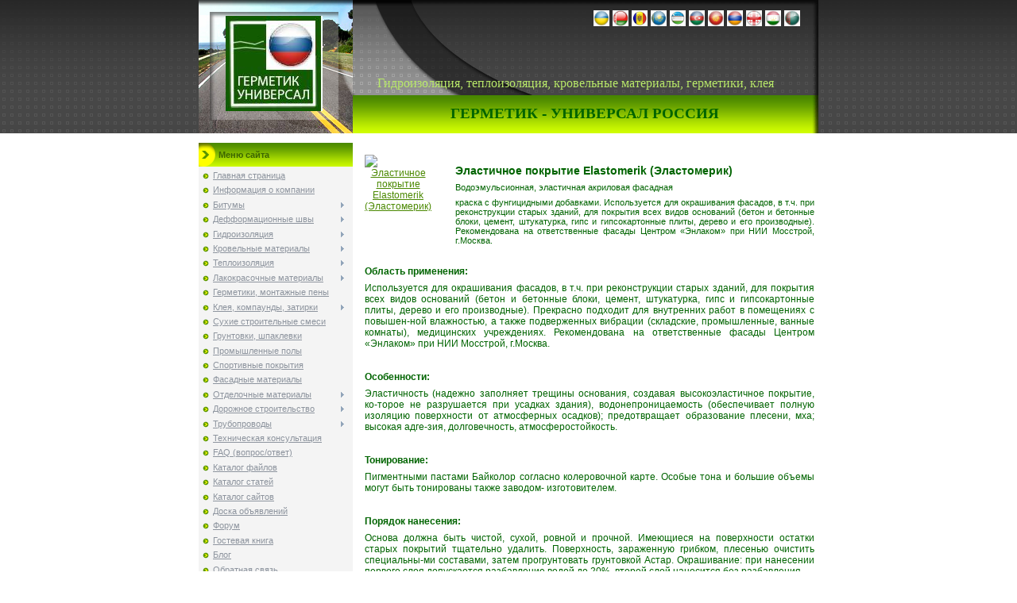

--- FILE ---
content_type: text/html; charset=UTF-8
request_url: https://germetik-ru.clan.su/index/ehlastichnoe_pokrytie_elastomerik_ehlastomerik/0-168
body_size: 20977
content:
<html>
<head>

	<script type="text/javascript">new Image().src = "//counter.yadro.ru/hit;ucoznet?r"+escape(document.referrer)+(screen&&";s"+screen.width+"*"+screen.height+"*"+(screen.colorDepth||screen.pixelDepth))+";u"+escape(document.URL)+";"+Date.now();</script>
	<script type="text/javascript">new Image().src = "//counter.yadro.ru/hit;ucoz_desktop_ad?r"+escape(document.referrer)+(screen&&";s"+screen.width+"*"+screen.height+"*"+(screen.colorDepth||screen.pixelDepth))+";u"+escape(document.URL)+";"+Date.now();</script>
<meta http-equiv="content-type" content="text/html; charset=UTF-8">

<title>Герметик-Универсал Россия - Эластичное покрытие Elastomerik (Эластомерик)</title>

<link type="text/css" rel="StyleSheet" href="/.s/src/css/141.css" />

	<link rel="stylesheet" href="/.s/src/base.min.css?v=221108" />
	<link rel="stylesheet" href="/.s/src/layer7.min.css?v=221108" />

	<script src="/.s/src/jquery-3.6.0.min.js"></script>
	
	<script src="/.s/src/uwnd.min.js?v=221108"></script>
	<script src="//s753.ucoz.net/cgi/uutils.fcg?a=uSD&ca=2&ug=999&isp=0&r=0.164037099204435"></script>
	<link rel="stylesheet" href="/.s/src/ulightbox/ulightbox.min.css" />
	<link rel="stylesheet" href="/.s/src/social.css" />
	<script src="/.s/src/ulightbox/ulightbox.min.js"></script>
	<script>
/* --- UCOZ-JS-DATA --- */
window.uCoz = {"country":"US","language":"ru","sign":{"7251":"Запрошенный контент не может быть загружен. Пожалуйста, попробуйте позже.","5255":"Помощник","7287":"Перейти на страницу с фотографией.","7254":"Изменить размер","7253":"Начать слайд-шоу","5458":"Следующий","3125":"Закрыть","7252":"Предыдущий"},"site":{"domain":null,"host":"germetik-ru.clan.su","id":"6germetik-ru"},"uLightboxType":1,"module":"index","ssid":"206675441510024305607","layerType":7};
/* --- UCOZ-JS-CODE --- */
 function uSocialLogin(t) {
			var params = {"vkontakte":{"height":400,"width":790},"ok":{"height":390,"width":710},"google":{"width":700,"height":600},"yandex":{"width":870,"height":515}};
			var ref = escape(location.protocol + '//' + ('germetik-ru.clan.su' || location.hostname) + location.pathname + ((location.hash ? ( location.search ? location.search + '&' : '?' ) + 'rnd=' + Date.now() + location.hash : ( location.search || '' ))));
			window.open('/'+t+'?ref='+ref,'conwin','width='+params[t].width+',height='+params[t].height+',status=1,resizable=1,left='+parseInt((screen.availWidth/2)-(params[t].width/2))+',top='+parseInt((screen.availHeight/2)-(params[t].height/2)-20)+'screenX='+parseInt((screen.availWidth/2)-(params[t].width/2))+',screenY='+parseInt((screen.availHeight/2)-(params[t].height/2)-20));
			return false;
		}
		function TelegramAuth(user){
			user['a'] = 9; user['m'] = 'telegram';
			_uPostForm('', {type: 'POST', url: '/index/sub', data: user});
		}
function loginPopupForm(params = {}) { new _uWnd('LF', ' ', -250, -100, { closeonesc:1, resize:1 }, { url:'/index/40' + (params.urlParams ? '?'+params.urlParams : '') }) }
/* --- UCOZ-JS-END --- */
</script>

	<style>.UhideBlock{display:none; }</style>

</head>

<body style="background:#FFFFFF; margin:0px; padding:0px;">
<div id="utbr8214" rel="s753"></div>
<!--U1AHEADER1Z--><table border="0" cellpadding="0" cellspacing="0" width="100%" style="background-image: url('/.s/t/141/1.gif'); background-color: #464646; height: 168px;">
<tbody><tr><td align="center"><table cellpadding="0" cellspacing="0" border="0" width="780" height="168" style="background-image: url('/.s/t/141/2.gif');" class="header_table">
 <tbody><tr><td width="194" rowspan="3" style="background-image: url('/.s/t/141/3.jpg');" align="center"><img src="/logo_germetik_rossija.jpg" alt="" style="margin-right: 5px;"><span style="color:black;font:20pt bold Verdana,Tahoma;"><br></span></td>
 <td height="90" align="right" valign="top" style="color: white; padding:10px 20px;"><table style="border-top-color: currentColor; border-left-color: currentColor; border-right-color: currentColor; border-bottom-color: currentColor; border-top-width: medium; border-left-width: medium; border-right-width: medium; border-bottom-width: medium; border-top-style: none; border-left-style: none; border-right-style: none; border-bottom-style: none;" width="" align=""><tbody><tr><td style="vertical-align: top; border-top-color: currentColor; border-left-color: currentColor; border-right-color: currentColor; border-bottom-color: currentColor; border-top-width: medium; border-left-width: medium; border-right-width: medium; border-bottom-width: medium; border-top-style: none; border-left-style: none; border-right-style: none; border-bottom-style: none;">&nbsp;<a href="http://germetik-universal.com"><img src="/images.jpeg14444.jpeg" alt="" width="20" height="20"></a></td><td style="vertical-align: top; border-top-color: currentColor; border-left-color: currentColor; border-right-color: currentColor; border-bottom-color: currentColor; border-top-width: medium; border-left-width: medium; border-right-width: medium; border-bottom-width: medium; border-top-style: none; border-left-style: none; border-right-style: none; border-bottom-style: none;"><a href="http://germetik-by.clan.su"><img src="/images.jpeg1333.jpeg" alt="" width="20" height="20"></a></td><td style="vertical-align: top; border-top-color: currentColor; border-left-color: currentColor; border-right-color: currentColor; border-bottom-color: currentColor; border-top-width: medium; border-left-width: medium; border-right-width: medium; border-bottom-width: medium; border-top-style: none; border-left-style: none; border-right-style: none; border-bottom-style: none;"><a href="http://germetik-md.clan.su"><img src="/images.jpeg_mold.jpeg" alt="" width="20" height="20"></a></td><td style="vertical-align: top; border-top-color: currentColor; border-left-color: currentColor; border-right-color: currentColor; border-bottom-color: currentColor; border-top-width: medium; border-left-width: medium; border-right-width: medium; border-bottom-width: medium; border-top-style: none; border-left-style: none; border-right-style: none; border-bottom-style: none;"><a href="http://germetik-kz.clan.su"><img src="/D4EBE0E320CAE0E7E0F5F1F2E0EDE0.jpg" alt="" width="20" height="20"></a></td><td style="vertical-align: top; border-top-color: currentColor; border-left-color: currentColor; border-right-color: currentColor; border-bottom-color: currentColor; border-top-width: medium; border-left-width: medium; border-right-width: medium; border-bottom-width: medium; border-top-style: none; border-left-style: none; border-right-style: none; border-bottom-style: none;"><a href="http://germetik-uz.clan.su"><img src="/images.jpeg166.jpeg" alt="" width="20" height="20"></a></td><td style="vertical-align: top; border-top-color: currentColor; border-left-color: currentColor; border-right-color: currentColor; border-bottom-color: currentColor; border-top-width: medium; border-left-width: medium; border-right-width: medium; border-bottom-width: medium; border-top-style: none; border-left-style: none; border-right-style: none; border-bottom-style: none;"><a href="http://germetik-az.clan.su"><img src="/default.jpeg_azer.jpeg" alt="" width="20" height="20"></a></td><td style="vertical-align: top; border-top-color: currentColor; border-left-color: currentColor; border-right-color: currentColor; border-bottom-color: currentColor; border-top-width: medium; border-left-width: medium; border-right-width: medium; border-bottom-width: medium; border-top-style: none; border-left-style: none; border-right-style: none; border-bottom-style: none;"><a href="http://germetik-kg.clan.su"><img src="/default.jpeg_kyrgyz.jpeg" alt="" width="20" height="20"></a></td><td style="vertical-align: top; border-top-color: currentColor; border-left-color: currentColor; border-right-color: currentColor; border-bottom-color: currentColor; border-top-width: medium; border-left-width: medium; border-right-width: medium; border-bottom-width: medium; border-top-style: none; border-left-style: none; border-right-style: none; border-bottom-style: none;"><a href="http://germetik-am.clan.su"><img src="/images.jpeg_armenija.jpeg" alt="" width="20" height="20"></a></td><td style="vertical-align: top; border-top-color: currentColor; border-left-color: currentColor; border-right-color: currentColor; border-bottom-color: currentColor; border-top-width: medium; border-left-width: medium; border-right-width: medium; border-bottom-width: medium; border-top-style: none; border-left-style: none; border-right-style: none; border-bottom-style: none;"><a href="http://germetik-ge.clan.su"><img src="/default.jpeg_gruzija.jpeg" alt="" width="20" height="20"></a></td><td style="vertical-align: top; border-top-color: currentColor; border-left-color: currentColor; border-right-color: currentColor; border-bottom-color: currentColor; border-top-width: medium; border-left-width: medium; border-right-width: medium; border-bottom-width: medium; border-top-style: none; border-left-style: none; border-right-style: none; border-bottom-style: none;"><a href="http://germetik-tj.clan.su"><img src="/default.jpeg_tadzhikistan.jpeg" alt="" width="20" height="20"></a></td><td style="vertical-align: top; border-top-color: currentColor; border-left-color: currentColor; border-right-color: currentColor; border-bottom-color: currentColor; border-top-width: medium; border-left-width: medium; border-right-width: medium; border-bottom-width: medium; border-top-style: none; border-left-style: none; border-right-style: none; border-bottom-style: none;"><a href="http://germetik-tm.clan.su"><img src="/images.jpeg_turkmenistan.jpeg" alt="" width="20" height="20"></a></td></tr></tbody></table><br></td></tr>
 <tr><td align="right" style="color: white; padding-right:20px;"><span style="font-size: 12pt;"><span style="font-size: 12pt; font-family: &quot;Modern&quot;;"><span style="font-size: 12pt; font-family: &quot;Modern&quot;;"><span style="font-size: 12pt; font-family: &quot;Modern&quot;;"><span style="font-size: 12pt; font-family: &quot;Modern&quot;;"><span style="font-size: 12pt; font-family: &quot;Modern&quot;;"><span style="color: rgb(183, 231, 104); font-size: 12pt; font-family: &quot;Modern&quot;;"><span style="font-size: 12pt; font-family: &quot;Modern&quot;;"><span style="font-size: 12pt; font-family: &quot;Modern&quot;;">&nbsp;Гидроизоляция, теплоизоляция, кровельные материалы, герметики, клея </span></span></span></span></span></span></span></span></span><span style="font-size: 12pt;"><span style="font-size: 12pt; font-family: &quot;Modern&quot;;"><span style="font-size: 12pt; font-family: &quot;Modern&quot;;"><span style="font-size: 12pt; font-family: &quot;Modern&quot;;"><span style="font-size: 12pt; font-family: &quot;Modern&quot;;"><span style="font-size: 12pt; font-family: &quot;Modern&quot;;">&nbsp;</span></span></span></span></span></span><span style="font-size: 10pt;"><strong>&nbsp; &nbsp; &nbsp; &nbsp;</strong></span><br></td></tr>
 <tr><td height="48" align="right" style="padding-right: 20px;"><span style="font-family: &quot;Georgia&quot;;"><a href="http://germetik-ru.clan.su/"><br></a><strong><span style="font-size: 14pt; font-family: &quot;Georgia&quot;;"><span style="color: rgb(0, 100, 0);">&nbsp;ГЕРМЕТИК - УНИВЕРСАЛ РОССИЯ &nbsp; &nbsp; &nbsp; &nbsp; &nbsp; &nbsp; &nbsp; &nbsp; &nbsp; &nbsp;&nbsp;</span></span></strong></span><a href="http://germetik-ru.clan.su/"><br></a>&nbsp; &nbsp; &nbsp; &nbsp; &nbsp; &nbsp; &nbsp; &nbsp; &nbsp; &nbsp; &nbsp; &nbsp; &nbsp; &nbsp; &nbsp; &nbsp; &nbsp; &nbsp;</td></tr>
 </tbody></table></td></tr>
</tbody></table><br><!--/U1AHEADER1Z-->
<center><div style="width:780px;">
<!-- <middle> -->
<table border="0" cellpadding="0" cellspacing="0" width="780" align="center">
<tr>
<td valign="top">
<!--U1CLEFTER1Z--><!-- <block1> -->

<table border="0" cellpadding="2" cellspacing="0" width="194">
<tbody><tr><td style="background-image:url('/.s/t/141/4.gif'); background-color:#82B900; height: 30px; color:#3C6600; padding-left:25px;"><b><!-- <bt> --><!--<s5184>-->Меню сайта<!--</s>--><!-- </bt> --></b></td></tr>
<tr><td style="background:#F4F4F4;padding:5px;"><!-- <bc> --><div id="uMenuDiv1" class="uMenuV" style="position:relative;"><ul class="uMenuRoot">
<li><div class="umn-tl"><div class="umn-tr"><div class="umn-tc"></div></div></div><div class="umn-ml"><div class="umn-mr"><div class="umn-mc"><div class="uMenuItem"><a href="/"><span>Главная страница</span></a></div></div></div></div><div class="umn-bl"><div class="umn-br"><div class="umn-bc"><div class="umn-footer"></div></div></div></div></li>
<li><div class="umn-tl"><div class="umn-tr"><div class="umn-tc"></div></div></div><div class="umn-ml"><div class="umn-mr"><div class="umn-mc"><div class="uMenuItem"><a href="/index/0-2"><span>Информация о компании</span></a></div></div></div></div><div class="umn-bl"><div class="umn-br"><div class="umn-bc"><div class="umn-footer"></div></div></div></div></li>
<li style="position:relative;"><div class="umn-tl"><div class="umn-tr"><div class="umn-tc"></div></div></div><div class="umn-ml"><div class="umn-mr"><div class="umn-mc"><div class="uMenuItem"><div class="uMenuArrow"></div><a href="/index/bitumy/0-23"><span>Битумы</span></a></div></div></div></div><div class="umn-bl"><div class="umn-br"><div class="umn-bc"><div class="umn-footer"></div></div></div></div><ul style="display:none;">
<li><div class="uMenuItem"><a href="/index/bitum_dorozhnyj_vjazkij/0-24"><span>Битум дорожный вязкий</span></a></div></li>
<li><div class="uMenuItem"><a href="/index/bitum_dorozhnyj_zhidkij/0-25"><span>Битум дорожный жидкий</span></a></div></li>
<li><div class="uMenuItem"><a href="/index/bitum_stroitelnyj/0-26"><span>Битум строительный</span></a></div></li></ul></li>
<li style="position:relative;"><div class="umn-tl"><div class="umn-tr"><div class="umn-tc"></div></div></div><div class="umn-ml"><div class="umn-mr"><div class="umn-mc"><div class="uMenuItem"><div class="uMenuArrow"></div><a href="/index/defformacionnye_shvy/0-234"><span>Дефформационные швы</span></a></div></div></div></div><div class="umn-bl"><div class="umn-br"><div class="umn-bc"><div class="umn-footer"></div></div></div></div><ul style="display:none;">
<li><div class="uMenuItem"><a href="/index/profilja_esope_continental/0-235"><span>Профиля Esope Continental</span></a></div><ul style="display:none;">
<li><div class="uMenuItem"><a href="/index/germetizirujushhie_profilja/0-236"><span>Герметизирующие профиля</span></a></div><ul style="display:none;">
<li><div class="uMenuItem"><a href="/index/profil_esoroof_rp/0-242"><span>Профиль ESOROOF RP</span></a></div></li>
<li><div class="uMenuItem"><a href="/index/vodootalkivajushhaja_membrana/0-243"><span>Водооталкивающая мембрана</span></a></div></li>
<li><div class="uMenuItem"><a href="/index/profil_esofoam_p_a_x/0-244"><span>Профиль ESOFOAM P.A.X.</span></a></div></li>
<li><div class="uMenuItem"><a href="/index/profil_esoflash/0-245"><span>Профиль ESOFLASH</span></a></div></li></ul></li>
<li><div class="uMenuItem"><a href="/index/sejsmostojkie_profilja/0-237"><span>Сейсмостойкие профиля</span></a></div><ul style="display:none;">
<li><div class="uMenuItem"><a href="/index/sejsmostojkie_profilja_esoflat_jsm/0-277"><span>Сейсмостойкие профиля ESOFLAT JSM </span></a></div></li>
<li><div class="uMenuItem"><a href="/index/ehlastomernye_osnovanija_esoblock/0-278"><span>Эластомерные основания ESOBLOCK</span></a></div></li>
<li><div class="uMenuItem"><a href="/index/protivovibracionnaja_podoshva_esoblock_av/0-279"><span>Противовибрационная подошва ESOBLOCK AV</span></a></div></li>
<li><div class="uMenuItem"><a href="/index/nakladki_dlja_stupenej_esostair/0-280"><span>Накладки для ступеней ESOSTAIR</span></a></div></li></ul></li>
<li><div class="uMenuItem"><a href="/index/sistemy_dlja_deformacionnykh_shvov/0-238"><span>Системы заделки деформационных швов</span></a></div><ul style="display:none;">
<li><div class="uMenuItem"><a href="/index/dekorativnyj_profil_esoflat_cjr/0-253"><span>Декоративный профиль ESOFLAT CJR</span></a></div></li>
<li><div class="uMenuItem"><a href="/index/profil_nakladnoj_esoflat_jps_serija_r/0-254"><span>Профиль накладной ESOFLAT JPS серия R</span></a></div></li>
<li><div class="uMenuItem"><a href="/index/profil_vstroennyj_esoflat_jps_serija_s/0-255"><span>Профиль встроенный ESOFLAT JPS серия S</span></a></div></li>
<li><div class="uMenuItem"><a href="/index/profil_celnometallicheskij_esoflat_tgv/0-256"><span>Профиль цельнометаллический ESOFLAT TGV</span></a></div></li>
<li><div class="uMenuItem"><a href="/index/dekorativnyj_profil_esodecor_c_j_r/0-257"><span>Декоративный профиль ESODECOR C.J.R.</span></a></div></li>
<li><div class="uMenuItem"><a href="/index/profil_esoflat_tpk_serija_p/0-258"><span>Профиль ESOFLAT TPK серия P </span></a></div></li>
<li><div class="uMenuItem"><a href="/index/profil_serii_esoflat_pkg/0-259"><span>Профиль серии ESOFLAT PKG</span></a></div></li></ul></li>
<li><div class="uMenuItem"><a href="/index/sistema_zadelki_deformacionnykh_shvov/0-239"><span>Система для деформационных швов</span></a></div><ul style="display:none;">
<li><div class="uMenuItem"><a href="/index/profil_esoflat_jpi/0-270"><span>Профиль ESOFLAT JPI</span></a></div></li>
<li><div class="uMenuItem"><a href="/index/profil_esofloor/0-271"><span>Профиль ESOFLOOR</span></a></div></li>
<li><div class="uMenuItem"><a href="/index/razdelitelnaja_vstavka_esodal_serii_ds/0-272"><span>Разделительная вставка ESODAL серии DS</span></a></div></li>
<li><div class="uMenuItem"><a href="/index/razdelitelnaja_vstavka_esodal_serija_rj/0-273"><span> Разделительная вставка ESODAL серия RJ</span></a></div></li>
<li><div class="uMenuItem"><a href="/index/profili_esotrap/0-274"><span>Профили ESOTRAP</span></a></div></li>
<li><div class="uMenuItem"><a href="/index/kovry_esoguard/0-275"><span>Ковры ESOGUARD</span></a></div></li>
<li><div class="uMenuItem"><a href="/index/dekorativnye_profili_esodecor/0-276"><span>Декоративные профили ESODECOR</span></a></div></li></ul></li>
<li><div class="uMenuItem"><a href="/index/gidroizoljacionnye_shponki_shnury/0-240"><span>Гидроизоляционные шпонки, шнуры</span></a></div><ul style="display:none;">
<li><div class="uMenuItem"><a href="/index/gidroizoljacionnye_shponki_esobande_cautchouc/0-267"><span>Гидроизоляционные шпонки ESOBANDE CAUTCHOUC</span></a></div></li>
<li><div class="uMenuItem"><a href="/index/gidroizoljacionnye_shponki_iz_pvkh_esobande_pvc/0-268"><span>Гидроизоляционные шпонки из ПВХ ESOBANDE PVC</span></a></div></li>
<li><div class="uMenuItem"><a href="/index/vodonabukhajushhaja_ehlastomernaja_vstavka_idroband_cr3/0-269"><span>Водонабухающая эластомерная вставка IDROBAND CR3</span></a></div></li></ul></li>
<li><div class="uMenuItem"><a href="/index/mastiki_dlja_shvov/0-241"><span>Мастики для швов</span></a></div><ul style="display:none;">
<li><div class="uMenuItem"><a href="/index/mastika_esoflex_caf/0-260"><span>Мастика ESOFLEX CAF</span></a></div></li>
<li><div class="uMenuItem"><a href="/index/mastika_esoflex_pub_hd/0-261"><span>Мастика ESOFLEX PUB.HD</span></a></div></li>
<li><div class="uMenuItem"><a href="/index/mastika_esoflex_sil_1al/0-262"><span>Мастика ESOFLEX SIL 1AL</span></a></div></li>
<li><div class="uMenuItem"><a href="/index/mastika_esoflex_pu_111/0-263"><span>Мастика ESOFLEX PU 111</span></a></div></li>
<li><div class="uMenuItem"><a href="/index/mastika_idroband/0-264"><span>Мастика IDROBAND</span></a></div></li>
<li><div class="uMenuItem"><a href="/index/mastika_korapop_225/0-265"><span>Мастика KORAPOP 225</span></a></div></li>
<li><div class="uMenuItem"><a href="/index/mastika_paracril/0-266"><span>Мастика PARACRIL</span></a></div></li></ul></li></ul></li></ul></li>
<li style="position:relative;"><div class="umn-tl"><div class="umn-tr"><div class="umn-tc"></div></div></div><div class="umn-ml"><div class="umn-mr"><div class="umn-mc"><div class="uMenuItem"><div class="uMenuArrow"></div><a href="/index/gidroizoljacija/0-4"><span>Гидроизоляция</span></a></div></div></div></div><div class="umn-bl"><div class="umn-br"><div class="umn-bc"><div class="umn-footer"></div></div></div></div><ul style="display:none;">
<li><div class="uMenuItem"><a href="/index/mastiki/0-27"><span>Мастики</span></a></div><ul style="display:none;">
<li><div class="uMenuItem"><a href="/index/bitumnye/0-28"><span>Битумные</span></a></div><ul style="display:none;">
<li><div class="uMenuItem"><a href="/index/mastiki_bitumnye_kholodnogo_primenenija/0-29"><span>Мастики битумные холодного применения</span></a></div><ul style="display:none;">
<li><div class="uMenuItem"><a href="/index/kauchukobitumnaja_mastika/0-31"><span>Каучукобитумная мастика ( Bitumast)</span></a></div></li>
<li><div class="uMenuItem"><a href="/index/gidroizoljacionnaja_mastika/0-32"><span>Гидроизоляционная мастика ( Bitumast)</span></a></div></li>
<li><div class="uMenuItem"><a href="/index/krovelnaja_mastika/0-33"><span>Кровельная мастика ( Bitumast)</span></a></div></li>
<li><div class="uMenuItem"><a href="/index/rezinobitumnaja_mastika/0-35"><span>Резинобитумная мастика (Bitumast)</span></a></div></li>
<li><div class="uMenuItem"><a href="/index/bitumnyj_prajmer/0-36"><span>Битумный праймер ( Bitumast)</span></a></div></li>
<li><div class="uMenuItem"><a href="/index/bitumnyj_prajmer_bystrosokhnushhij/0-37"><span>Битумный праймер быстросохнущий (Bitumast)</span></a></div></li>
<li><div class="uMenuItem"><a href="/index/bitumnyj_prajmer_koncentrat/0-40"><span>Битумный праймер концентрат (Bitumast)</span></a></div></li></ul></li>
<li><div class="uMenuItem"><a href="/index/mastiki_bitumnye_gorjachego_primenenija/0-30"><span>Мастики битумные горячего применения</span></a></div><ul style="display:none;">
<li><div class="uMenuItem"><a href="/index/mastika_bitumno_rezinovaja_mbr_65_75_90_100/0-38"><span>Мастика битумно-резиновая МБР 65, 75, 90, 100</span></a></div></li>
<li><div class="uMenuItem"><a href="/index/mastika_bitumnaja_krovelnaja_mbk_g_55_65_75_85_100/0-39"><span>Мастика битумная кровельная МБК-Г-55, 65, 75, 85, 100</span></a></div></li></ul></li></ul></li>
<li><div class="uMenuItem"><a href="/index/poliuretanovye_mastiki/0-221"><span>Полиуретановые мастики</span></a></div><ul style="display:none;">
<li><div class="uMenuItem"><a href="/index/maris_polymers/0-222"><span>Maris Polymers</span></a></div></li></ul></li></ul></li></ul></li>
<li style="position:relative;"><div class="umn-tl"><div class="umn-tr"><div class="umn-tc"></div></div></div><div class="umn-ml"><div class="umn-mr"><div class="umn-mc"><div class="uMenuItem"><div class="uMenuArrow"></div><a href="/index/krovelnye_materialy/0-5"><span>Кровельные материалы</span></a></div></div></div></div><div class="umn-bl"><div class="umn-br"><div class="umn-bc"><div class="umn-footer"></div></div></div></div><ul style="display:none;">
<li><div class="uMenuItem"><a href="/index/krovelnye_aksessuary/0-228"><span>Кровельные аксессуары</span></a></div><ul style="display:none;">
<li><div class="uMenuItem"><a href="/index/konek/0-229"><span>Конек</span></a></div></li>
<li><div class="uMenuItem"><a href="/index/dymootvod/0-230"><span>Дымоотвод</span></a></div></li>
<li><div class="uMenuItem"><a href="/index/razzhelobok/0-231"><span>Разжелобок</span></a></div></li>
<li><div class="uMenuItem"><a href="/index/skoby/0-232"><span>Скобы</span></a></div></li>
<li><div class="uMenuItem"><a href="/index/sves/0-233"><span>Свес</span></a></div></li></ul></li></ul></li>
<li style="position:relative;"><div class="umn-tl"><div class="umn-tr"><div class="umn-tc"></div></div></div><div class="umn-ml"><div class="umn-mr"><div class="umn-mc"><div class="uMenuItem"><div class="uMenuArrow"></div><a href="/index/teploizoljacija/0-6"><span>Теплоизоляция</span></a></div></div></div></div><div class="umn-bl"><div class="umn-br"><div class="umn-bc"><div class="umn-footer"></div></div></div></div><ul style="display:none;">
<li><div class="uMenuItem"><a href="/index/sverkhtonkaja_teploizoljacija/0-223"><span>Сверхтонкая теплоизо...</span></a></div><ul style="display:none;">
<li><div class="uMenuItem"><a href="/index/bronja_klassik/0-224"><span>Броня КЛАССИК</span></a></div></li>
<li><div class="uMenuItem"><a href="/index/bronja_antikor/0-225"><span>Броня АНТИКОР</span></a></div></li>
<li><div class="uMenuItem"><a href="/index/bronja_fasad/0-226"><span>Броня ФАСАД</span></a></div></li>
<li><div class="uMenuItem"><a href="/index/bronja_zima/0-227"><span>Броня ЗИМА</span></a></div></li></ul></li></ul></li>
<li style="position:relative;"><div class="umn-tl"><div class="umn-tr"><div class="umn-tc"></div></div></div><div class="umn-ml"><div class="umn-mr"><div class="umn-mc"><div class="uMenuItem"><div class="uMenuArrow"></div><a href="/index/lakokrasochnye_materialy/0-7"><span>Лакокрасочные материалы</span></a></div></div></div></div><div class="umn-bl"><div class="umn-br"><div class="umn-bc"><div class="umn-footer"></div></div></div></div><ul style="display:none;">
<li><div class="uMenuItem"><a href="/index/bitumnye_laki/0-214"><span>Битумные лаки</span></a></div><ul style="display:none;">
<li><div class="uMenuItem"><a href="/index/bitumnyj_lak/0-215"><span>Битумный лак (Bitumast)</span></a></div></li>
<li><div class="uMenuItem"><a href="/index/lak_bt_577/0-216"><span>Лак – БТ 577 (Bitumast)</span></a></div></li>
<li><div class="uMenuItem"><a href="/index/kraska_bt_177/0-217"><span>Краска БТ-177 (Bitumast)</span></a></div></li>
<li><div class="uMenuItem"><a href="/index/lak_bt_783/0-218"><span>Лак – БТ 783 (Bitumast)</span></a></div></li>
<li><div class="uMenuItem"><a href="/index/lak_bt_784/0-219"><span>Лак – БТ 784 (Bitumast)</span></a></div></li></ul></li></ul></li>
<li><div class="umn-tl"><div class="umn-tr"><div class="umn-tc"></div></div></div><div class="umn-ml"><div class="umn-mr"><div class="umn-mc"><div class="uMenuItem"><a href="/index/germetiki_montazhnye_peny/0-8"><span>Герметики, монтажные пены</span></a></div></div></div></div><div class="umn-bl"><div class="umn-br"><div class="umn-bc"><div class="umn-footer"></div></div></div></div></li>
<li style="position:relative;"><div class="umn-tl"><div class="umn-tr"><div class="umn-tc"></div></div></div><div class="umn-ml"><div class="umn-mr"><div class="umn-mc"><div class="uMenuItem"><div class="uMenuArrow"></div><a href="/index/kleja_kompaundy_zatirki/0-9"><span>Клея, компаунды, затирки</span></a></div></div></div></div><div class="umn-bl"><div class="umn-br"><div class="umn-bc"><div class="umn-footer"></div></div></div></div><ul style="display:none;">
<li><div class="uMenuItem"><a href="/index/kleja_stroitelnye/0-209"><span>Клея строительные</span></a></div><ul style="display:none;">
<li><div class="uMenuItem"><a href="/index/prorab_klej_ks/0-211"><span>Клей КС (Prorab)</span></a></div></li>
<li><div class="uMenuItem"><a href="/index/klej_stroitelnyj_ks_universalnyj/0-212"><span>Клей строительный «КС» универсальный (Bitumast)</span></a></div></li></ul></li>
<li><div class="uMenuItem"><a href="/index/kleja_bitumnye/0-210"><span>Клея битумные</span></a></div><ul style="display:none;">
<li><div class="uMenuItem"><a href="/index/klej_dlja_ehkstrudirovannogo_penopolistirola_xps_i_penoplasta/0-213"><span>Клей для экструдированного пенополистирола (XPS) и пенопласта (Bitumast)</span></a></div></li></ul></li></ul></li>
<li><div class="umn-tl"><div class="umn-tr"><div class="umn-tc"></div></div></div><div class="umn-ml"><div class="umn-mr"><div class="umn-mc"><div class="uMenuItem"><a href="/index/sukhie_stroitelnye_smesi/0-10"><span>Сухие строительные смеси</span></a></div></div></div></div><div class="umn-bl"><div class="umn-br"><div class="umn-bc"><div class="umn-footer"></div></div></div></div></li>
<li><div class="umn-tl"><div class="umn-tr"><div class="umn-tc"></div></div></div><div class="umn-ml"><div class="umn-mr"><div class="umn-mc"><div class="uMenuItem"><a href="/index/gruntovki_shpaklevki/0-11"><span>Грунтовки, шпаклевки</span></a></div></div></div></div><div class="umn-bl"><div class="umn-br"><div class="umn-bc"><div class="umn-footer"></div></div></div></div></li>
<li><div class="umn-tl"><div class="umn-tr"><div class="umn-tc"></div></div></div><div class="umn-ml"><div class="umn-mr"><div class="umn-mc"><div class="uMenuItem"><a href="/index/promyshlennye_poly/0-12"><span>Промышленные полы</span></a></div></div></div></div><div class="umn-bl"><div class="umn-br"><div class="umn-bc"><div class="umn-footer"></div></div></div></div></li>
<li><div class="umn-tl"><div class="umn-tr"><div class="umn-tc"></div></div></div><div class="umn-ml"><div class="umn-mr"><div class="umn-mc"><div class="uMenuItem"><a href="/index/sportivnye_pokrytija/0-13"><span>Спортивные покрытия</span></a></div></div></div></div><div class="umn-bl"><div class="umn-br"><div class="umn-bc"><div class="umn-footer"></div></div></div></div></li>
<li><div class="umn-tl"><div class="umn-tr"><div class="umn-tc"></div></div></div><div class="umn-ml"><div class="umn-mr"><div class="umn-mc"><div class="uMenuItem"><a href="/index/fasadnye_materialy/0-14"><span>Фасадные материалы</span></a></div></div></div></div><div class="umn-bl"><div class="umn-br"><div class="umn-bc"><div class="umn-footer"></div></div></div></div></li>
<li style="position:relative;"><div class="umn-tl"><div class="umn-tr"><div class="umn-tc"></div></div></div><div class="umn-ml"><div class="umn-mr"><div class="umn-mc"><div class="uMenuItem"><div class="uMenuArrow"></div><a href="/index/otdelochnye_materialy/0-15"><span>Отделочные материалы</span></a></div></div></div></div><div class="umn-bl"><div class="umn-br"><div class="umn-bc"><div class="umn-footer"></div></div></div></div><ul style="display:none;">
<li><div class="uMenuItem"><a href="/index/shtukaturki/0-84"><span>Штукатурки</span></a></div><ul style="display:none;">
<li><div class="uMenuItem"><a href="/index/mramornye_shtukaturka/0-85"><span>Мраморные штукатурка</span></a></div><ul style="display:none;">
<li><div class="uMenuItem"><a href="/index/mramornaja_shtukaturka_makromineral/0-87"><span>Мраморная штукатурка Макроминерал (Bayramix)</span></a></div></li>
<li><div class="uMenuItem"><a href="/index/mramornaja_shtukaturka_mineral/0-88"><span>Мраморная штукатурка Минерал (Bayramix)</span></a></div></li>
<li><div class="uMenuItem"><a href="/index/mramornaja_shtukaturka_bayramix_savtash/0-89"><span>Мраморная штукатурка Bayramix Савташ (Bayramix)</span></a></div></li>
<li><div class="uMenuItem"><a href="/index/mramornaja_shtukaturka_mikromineral/0-90"><span>Мраморная штукатурка Микроминерал (Bayramix)</span></a></div></li>
<li><div class="uMenuItem"><a href="/index/mramornaja_shtukaturka_luxury_ljuksori/0-91"><span>Мраморная штукатурка Luxury/Люксори (Bayramix)</span></a></div></li>
<li><div class="uMenuItem"><a href="/index/mramornaja_shtukaturka_mineral_gold/0-92"><span>Мраморная штукатурка Минерал Голд (Bayramix)</span></a></div></li></ul></li>
<li><div class="uMenuItem"><a href="/index/dekorativnaja_shtukaturka/0-86"><span>Декоративная штукатурка</span></a></div><ul style="display:none;">
<li><div class="uMenuItem"><a href="/index/fakturnye_pokrytija/0-94"><span>Фактурные покрытия (Bayramix)</span></a></div><ul style="display:none;">
<li><div class="uMenuItem"><a href="/index/kameshkovaja_shtukaturka_palta/0-106"><span>Камешковая штукатурка Palta (Bayramix)</span></a></div></li>
<li><div class="uMenuItem"><a href="/index/fakturnoe_pokrytie_terateks/0-107"><span>Фактурное покрытие Тератекс (Bayramix)</span></a></div></li>
<li><div class="uMenuItem"><a href="/index/fakturnoe_pokrytie_rulomiks/0-108"><span>Фактурное покрытие Руломикс (Bayramix)</span></a></div></li>
<li><div class="uMenuItem"><a href="/index/fakturnoe_pokrytie_rulosil_fasadnaja/0-109"><span>Фактурное покрытие Рулосил, фасадная (Bayramix)</span></a></div></li>
<li><div class="uMenuItem"><a href="/index/fakturnoe_pokrytie_bajtera/0-110"><span>Фактурное покрытие Байтера (Bayramix)</span></a></div></li>
<li><div class="uMenuItem"><a href="/index/fakturnoe_pokrytie_terafleks/0-111"><span>Фактурное покрытие Терафлекс (Bayramix)</span></a></div></li></ul></li>
<li><div class="uMenuItem"><a href="/index/mozaichnye_pokrytija/0-95"><span>Мозаичные покрытия (Bayramix)</span></a></div><ul style="display:none;">
<li><div class="uMenuItem"><a href="/index/dekorativnoe_pokrytie_bayramix_colorix/0-104"><span>Декоративное покрытие Bayramix Colorix (Bayramix)</span></a></div></li>
<li><div class="uMenuItem"><a href="/index/mozaichnaja_kraska_multikolor_multimiks/0-105"><span>Мозаичная краска мультиколор Мультимикс (Bayramix)</span></a></div></li></ul></li>
<li><div class="uMenuItem"><a href="/index/zhidkie_oboi/0-96"><span>Жидкие обои (Bayramix)</span></a></div><ul style="display:none;">
<li><div class="uMenuItem"><a href="/index/zhidkie_oboi_bayramix_koza/0-100"><span>Жидкие обои Bayramix Koza (Bayramix)</span></a></div></li>
<li><div class="uMenuItem"><a href="/index/zhidkie_oboi_silkcoat_elite_millenium/0-101"><span>Жидкие обои Silkcoat Elite Millenium (Bayramix)</span></a></div></li>
<li><div class="uMenuItem"><a href="/index/zhidkie_oboi_silkcoat_prestige_plaster_silkoat_prestizh/0-102"><span>Жидкие обои Silkcoat Prestige Plaster (Силкоат Престиж) (Bayramix)</span></a></div></li>
<li><div class="uMenuItem"><a href="/index/zhidkie_oboi_silkcoat_elegant_plaster_silkoat_ehlegant/0-103"><span>Жидкие обои Silkcoat Elegant Plaster (Силкоат Элегант) (Bayramix)</span></a></div></li></ul></li>
<li><div class="uMenuItem"><a href="/index/dekorativnye_pokrytija/0-97"><span>Декоративные покрытия (Bayramix)</span></a></div></li>
<li><div class="uMenuItem"><a href="/index/lessirujushhie_sostavy/0-98"><span>Лессирующие составы (Bayramix)</span></a></div></li>
<li><div class="uMenuItem"><a href="/index/venecianskaja_shtukaturka/0-99"><span>Венецианская штукатурка (Bayramix)</span></a></div></li></ul></li>
<li><div class="uMenuItem"><a href="/index/vodoehmulsionnye_kraski/0-112"><span>Водоэмульсионные краски</span></a></div><ul style="display:none;">
<li><div class="uMenuItem"><a href="/index/akrilovye_kraski/0-113"><span>Акриловые краски (Bayramix)</span></a></div><ul style="display:none;">
<li><div class="uMenuItem"><a href="/index/vodoehmulsionnaja_akrilovaja_kraska_akrylik_extra/0-120"><span>Водоэмульсионная, акриловая краска Akrylik Extra (Bayramix)</span></a></div></li>
<li><div class="uMenuItem"><a href="/index/vodoehmulsionnaja_akrilovaja_kraska_akrylik_profi/0-121"><span>Водоэмульсионная, акриловая краска Akrylik Profi (Bayramix)</span></a></div></li>
<li><div class="uMenuItem"><a href="/index/vodoehmulsionnaja_akrilovaja_kraska_akrylik_profi_baza_c/0-122"><span>Водоэмульсионная, акриловая краска Akrylik Profi - база C (Bayramix)</span></a></div></li>
<li><div class="uMenuItem"><a href="/index/vodoehmulsionnaja_akrilovaja_kraska_akrylik_univer/0-123"><span>Водоэмульсионная, акриловая краска Akrylik Univer (Bayramix)</span></a></div></li>
<li><div class="uMenuItem"><a href="/index/vodoehmulsionnaja_akrilovaja_kraska_dlja_oboev_plastic_extra/0-124"><span>Водоэмульсионная, акриловая краска для обоев Plastic Extra (Bayramix)</span></a></div></li>
<li><div class="uMenuItem"><a href="/index/vodoehmulsionnaja_akrilovaja_kraska_plastic_profi_interernaja/0-125"><span>Водоэмульсионная, акриловая краска Plastic Profi/Интерьерная (Bayramix)</span></a></div></li>
<li><div class="uMenuItem"><a href="/index/vodoehmulsionnaja_akrilovaja_kraska_plastic_profi_baza_c_interernaja/0-126"><span>Водоэмульсионная, акриловая краска Plastic profi- база C/Интерьерная (Bayramix)</span></a></div></li>
<li><div class="uMenuItem"><a href="/index/shelkovistaja_akrilovaja_kraska_saten_interernaja/0-127"><span>Шелковистая акриловая краска Saten/Интерьерная (Bayramix)</span></a></div></li>
<li><div class="uMenuItem"><a href="/index/vodoehmulsionnaja_akrilovaja_silikonovaja_kraska_silikon_extra_fasadnaja/0-128"><span>Водоэмульсионная, акриловая, силиконовая краска Silikon Extra/Фасадная (Bayramix)</span></a></div></li>
<li><div class="uMenuItem"><a href="/index/vodoehmulsionnaja_akrilovaja_kraska_silikon_profi/0-129"><span>Водоэмульсионная, акриловая краска Silikon Profi (Bayramix)</span></a></div></li>
<li><div class="uMenuItem"><a href="/index/vodoehmulsionnaja_akrilovaja_kraska_dlja_potolka_tavan_tavan/0-130"><span>Водоэмульсионная, акриловая краска для потолка Tavan (Таван) (Bayramix)</span></a></div></li></ul></li>
<li><div class="uMenuItem"><a href="/index/fasadnye_kraski/0-114"><span>Фасадные краски (Bayramix)</span></a></div><ul style="display:none;">
<li><div class="uMenuItem"><a href="/index/vodoehmulsionnaja_fasadnaja_kraska_akrylik_extra/0-131"><span>Водоэмульсионная, фасадная краска Akrylik Extra (Bayramix)</span></a></div></li>
<li><div class="uMenuItem"><a href="/index/vodoehmulsionnaja_fasadnaja_kraska_akrylik_profi_baza_c/0-132"><span>Водоэмульсионная, фасадная краска Akrylik Profi - база C (Bayramix)</span></a></div></li>
<li><div class="uMenuItem"><a href="/index/vodoehmulsionnaja_fasadnaja_kraska_elastomerik_ehlastomerik/0-133"><span>Водоэмульсионная, фасадная краска Elastomerik (Эластомерик) (Bayramix)</span></a></div></li>
<li><div class="uMenuItem"><a href="/index/vodoehmulsionnaja_fasadnaja_kraska_izobay_universalnaja/0-134"><span>Водоэмульсионная, фасадная краска Izobay/Универсальная (Bayramix)</span></a></div></li>
<li><div class="uMenuItem"><a href="/index/fasadnaja_silikonovaja_kraska_silikon_extra/0-135"><span>Фасадная, силиконовая краска Silikon Extra (Bayramix)</span></a></div></li>
<li><div class="uMenuItem"><a href="/index/vodoehmulsionnaja_fasadnaja_kraska_silikon_profi/0-136"><span>Водоэмульсионная, фасадная краска Silikon Profi (Bayramix)</span></a></div></li></ul></li>
<li><div class="uMenuItem"><a href="/index/interernye_kraski/0-115"><span>Интерьерные краски (Bayramix)</span></a></div><ul style="display:none;">
<li><div class="uMenuItem"><a href="/index/vodoehmulsionnaja_interernaja_kraska_akrylik_profi_c/0-137"><span>Водоэмульсионная, интерьерная краска Akrylik profi -C (Bayramix)</span></a></div></li>
<li><div class="uMenuItem"><a href="/index/vodoehmulsionnaja_interernaja_kraska_akrylik_univer/0-138"><span>Водоэмульсионная, интерьерная краска Akrylik Univer (Bayramix)</span></a></div></li>
<li><div class="uMenuItem"><a href="/index/vodoehmulsionnaja_interernaja_kraska_plastic_extra/)0-139"><span>Водоэмульсионная, интерьерная краска Plastic Extra (Bayramix)</span></a></div></li>
<li><div class="uMenuItem"><a href="/index/vodoehmulsionnaja_interernaja_kraska_plastic_profi/0-140"><span>Водоэмульсионная, интерьерная краска Plastic Profi (Bayramix)</span></a></div></li>
<li><div class="uMenuItem"><a href="/index/vodoehmulsionnaja_interernaja_kraska_plastic_profi_baza_c/0-141"><span>Водоэмульсионная, интерьерная краска Plastic profi- база C (Bayramix)</span></a></div></li>
<li><div class="uMenuItem"><a href="/index/shelkovistaja_interernaja_kraska_saten/0-142"><span>Шелковистая, интерьерная краска Saten (Bayramix)</span></a></div></li></ul></li>
<li><div class="uMenuItem"><a href="/index/kraski_dlja_potolka/0-116"><span>Краски для потолка (Bayramix)</span></a></div><ul style="display:none;">
<li><div class="uMenuItem"><a href="/index/kraska_dlja_potolka_tavan_tavan/0-143"><span>Краска для потолка Tavan (Таван) (Bayramix)</span></a></div></li></ul></li>
<li><div class="uMenuItem"><a href="/index/kraski_dlja_sten/0-117"><span>Краски для стен (Bayramix)</span></a></div><ul style="display:none;">
<li><div class="uMenuItem"><a href="/index/vodoehmulsionnaja_kraska_dlja_sten_akrylik_profi_baza_c/0-144"><span>Водоэмульсионная краска для стен Akrylik Profi - база C (Bayramix)</span></a></div></li>
<li><div class="uMenuItem"><a href="/index/vodoehmulsionnaja_kraska_dlja_sten_elastomerik_ehlastomerik/0-147"><span>Водоэмульсионная краска для стен Elastomerik (Эластомерик) (Bayramix)</span></a></div></li>
<li><div class="uMenuItem"><a href="/index/vodoehmulsionnaja_kraska_dlja_sten_akrylik_profi/0-148"><span>Водоэмульсионная краска для стен Akrylik Profi (Bayramix)</span></a></div></li>
<li><div class="uMenuItem"><a href="/index/vodoehmulsionnaja_kraska_dlja_sten_akrylik_univer/0-149"><span>Водоэмульсионная краска для стен Akrylik Univeri (Bayramix)</span></a></div></li>
<li><div class="uMenuItem"><a href="/index/vodoehmulsionnaja_kraska_dlja_sten_izobay/0-150"><span>Водоэмульсионная краска для стен Izobay (Bayramix)</span></a></div></li>
<li><div class="uMenuItem"><a href="/index/vodoehmulsionnaja_kraska_dlja_sten_plastic_extra/0-151"><span>Водоэмульсионная краска для стен Plastic Extra (Bayramix)</span></a></div></li>
<li><div class="uMenuItem"><a href="/index/vodoehmulsionnaja_kraska_dlja_sten_plastic_profi/0-152"><span>Водоэмульсионная краска для стен Plastic Profi (Bayramix)</span></a></div></li>
<li><div class="uMenuItem"><a href="/index/vodoehmulsionnaja_kraska_dlja_sten_plastic_profi_baza_c/0-153"><span>Водоэмульсионная краска для стен Plastic profi- база C (Bayramix)</span></a></div></li>
<li><div class="uMenuItem"><a href="/index/shelkovistaja_kraska_dlja_sten_saten/0-154"><span>Шелковистая краска для стен Saten (Bayramix)</span></a></div></li>
<li><div class="uMenuItem"><a href="/index/silikonovaja_kraska_dlja_sten_silikon_extra/0-155"><span>Силиконовая краска для стен Silikon Extra (Bayramix)</span></a></div></li>
<li><div class="uMenuItem"><a href="/index/vodoehmulsionnaja_kraska_dlja_sten_silikon_profi/0-156"><span>Водоэмульсионная краска для стен Silikon Profi (Bayramix)</span></a></div></li></ul></li>
<li><div class="uMenuItem"><a href="/index/kraska_dlja_pola_akrilovaja/0-118"><span>Краска акриловая для пола ( Bayramix)</span></a></div><ul style="display:none;">
<li><div class="uMenuItem"><a href="/index/kraska_akrilovaja_dlja_pola_bajramiks/0-157"><span>Краска акриловая для пола (Bayramix)</span></a></div></li></ul></li>
<li><div class="uMenuItem"><a href="/index/koloranty/0-119"><span>Колоранты (Bayramix)</span></a></div><ul style="display:none;">
<li><div class="uMenuItem"><a href="/index/kolorant_vodnodispersionnyj/0-158"><span>Колорант воднодисперсионный (Bayramix)</span></a></div></li></ul></li></ul></li></ul></li>
<li><div class="uMenuItem"><a href="/index/ehlastichnye_pokrytija/0-159"><span>Эластичные покрытия</span></a></div><ul style="display:none;">
<li><div class="uMenuItem"><a href="/index/ehlastichnaja_shtukaturka_i_flex_aj_fleks/0-166"><span>Эластичная штукатурка i-Flex (ай-Флекс) (Bayramix)</span></a></div></li>
<li><div class="uMenuItem"><a href="/index/ehlastichnoe_pokrytie_izobay_universalnaja/0-167"><span>Эластичное покрытие Izobay / Универсальная (Bayramix)</span></a></div></li>
<li><div class="uMenuItem"><a href="/index/ehlastichnoe_pokrytie_elastomerik_ehlastomerik/0-168"><span>Эластичное покрытие Elastomerik (Эластомерик) (Bayramix)</span></a></div></li></ul></li>
<li><div class="uMenuItem"><a href="/index/gruntovki/0-160"><span>Грунтовки</span></a></div><ul style="display:none;">
<li><div class="uMenuItem"><a href="/index/grunt_po_steklomagnezitu/0-169"><span>Грунт по стекломагнезиту (Bayramix)</span></a></div></li>
<li><div class="uMenuItem"><a href="/index/grunt_astar_kvarcevyj_novinka_bayramix/0-170"><span>Грунт Астар Кварцевый (новинка)( Bayramix)</span></a></div></li>
<li><div class="uMenuItem"><a href="/index/grunt_astar_ukryvajushhij_bayramix/0-171"><span>Грунт Астар укрывающий (Bayramix)</span></a></div></li>
<li><div class="uMenuItem"><a href="/index/grunt_glubokogo_proniknovenija_astarfiks/0-172"><span>Грунт глубокого проникновения Астарфикс (Bayramix)</span></a></div></li>
<li><div class="uMenuItem"><a href="/index/grunt_prajmer_silikonovyj/0-173"><span>Грунт праймер силиконовый (Bayramix)</span></a></div></li>
<li><div class="uMenuItem"><a href="/index/grunt_beton_kontakt/0-174"><span>Грунт Бетон Контакт (Bayramix)</span></a></div></li>
<li><div class="uMenuItem"><a href="/index/grunt_pod_zhidkie_oboi/0-175"><span>Грунт под жидкие обои (Bayramix)</span></a></div></li>
<li><div class="uMenuItem"><a href="/index/akrilovaja_gruntovka_glubokogo_proniknovenija_prorab/0-176"><span>Акриловая грунтовка глубокого проникновения (Prorab)</span></a></div></li>
<li><div class="uMenuItem"><a href="/index/prorab_grunt_ukryvajushhij_akrilovyj/0-177"><span>Грунт укрывающий акриловый (Prorab)</span></a></div></li>
<li><div class="uMenuItem"><a href="/index/prorab_grunt_koncentrat_gidrostop_ukrepljajushhij_dlja_naruzhnikh_i_vnutrennikh_rabot/0-178"><span>Грунт - Концентрат Гидростоп укрепляющий для наружних и внутренних работ (Prorab)</span></a></div></li>
<li><div class="uMenuItem"><a href="/index/grunt_optima_ukrepljajushhij_glubokogo_proniknovenija/0-179"><span>Грунт ОПТИМА укрепляющий глубокого проникновения (Prorab)</span></a></div></li></ul></li>
<li><div class="uMenuItem"><a href="/index/shpatlevki/0-161"><span>Шпатлевки</span></a></div><ul style="display:none;">
<li><div class="uMenuItem"><a href="/index/shpatlevka_universalnaja_bayramix/0-180"><span>Шпатлевка Универсальная (Bayramix)</span></a></div></li>
<li><div class="uMenuItem"><a href="/index/shpatlevka_finishnaja/0-181"><span>Шпатлевка Финишная (Bayramix)</span></a></div></li>
<li><div class="uMenuItem"><a href="/index/shpatlevka_finishnaja_universalnaja_bajteks/0-182"><span>Шпатлевка финишная универсальная Байтекс (Bayramix)</span></a></div></li>
<li><div class="uMenuItem"><a href="/index/shpatlevka_otdelochnaja/0-183"><span>Шпатлевка отделочная (Prorab)</span></a></div></li></ul></li>
<li><div class="uMenuItem"><a href="/index/laki/0-162"><span>Лаки</span></a></div><ul style="display:none;">
<li><div class="uMenuItem"><a href="/index/lak_bs_18_bayramix/0-184"><span>Лак BS-18 (Bayramix)</span></a></div></li>
<li><div class="uMenuItem"><a href="/index/lak_bs_35_bayramix/0-185"><span>Лак BS-35 (Bayramix)</span></a></div></li>
<li><div class="uMenuItem"><a href="/index/prorab_lak_zashhitno_dekorativnyj/0-186"><span>Лак защитно-декоративный (Prorab)</span></a></div></li></ul></li>
<li><div class="uMenuItem"><a href="/index/vodno_dispersionnye_kraski/0-163"><span>Водно-дисперсионные краски</span></a></div><ul style="display:none;">
<li><div class="uMenuItem"><a href="/index/kraski_dlja_potolka/0-194"><span>Краски для потолка</span></a></div><ul style="display:none;">
<li><div class="uMenuItem"><a href="/index/prorab_kraska_dlja_potolka/0-197"><span>Краска для потолка (Prorab)</span></a></div></li>
<li><div class="uMenuItem"><a href="/index/prorab_kraska_optima_dlja_sten_i_potolkov/0-198"><span>Краска ОПТИМА для стен и потолков (Prorab)</span></a></div></li></ul></li>
<li><div class="uMenuItem"><a href="/index/interernye_kraski/0-195"><span>Интерьерные краски</span></a></div><ul style="display:none;">
<li><div class="uMenuItem"><a href="/index/prorab_kraska_dlja_intererov_mojushhajasja/0-199"><span>Краска для интерьеров Моющаяся (Prorab)</span></a></div></li>
<li><div class="uMenuItem"><a href="/index/interernaja_kraska_prorab/0-200"><span>Интерьерная краска ( Prorab)</span></a></div></li></ul></li>
<li><div class="uMenuItem"><a href="/index/fasadnye_kraski/0-196"><span>Фасадные краски</span></a></div><ul style="display:none;">
<li><div class="uMenuItem"><a href="/index/prorab_kraska_dlja_fasadnykh_rabot/0-201"><span>Краска для фасадных работ (Prorab)</span></a></div></li>
<li><div class="uMenuItem"><a href="/index/prorab_kraska_optima_dlja_fasadnykh_rabot/0-202"><span>Краска ОПТИМА для фасадных работ (Prorab)</span></a></div></li></ul></li></ul></li>
<li><div class="uMenuItem"><a href="/index/dekorativnye_pokrytija/0-164"><span>Декоративные покрытия</span></a></div><ul style="display:none;">
<li><div class="uMenuItem"><a href="/index/mramornaja_shtukaturka/0-192"><span>Мраморная штукатурка</span></a></div><ul style="display:none;">
<li><div class="uMenuItem"><a href="/index/minerallit_prorab/0-203"><span>Минераллит (Prorab)</span></a></div></li></ul></li>
<li><div class="uMenuItem"><a href="/index/fakturnaja_shtukaturka/0-193"><span>Фактурная штукатурка</span></a></div><ul style="display:none;">
<li><div class="uMenuItem"><a href="/index/fakturnaja_shtukaturka_prorab_decostone_dekostoun/0-204"><span>Фактурная штукатурка Prorab DECOSTONE/Декостоун (Prorab)</span></a></div></li>
<li><div class="uMenuItem"><a href="/index/fakturnaja_kraska_prorab_rolerdeco/0-205"><span>Фактурная краска Prorab Rolerdeco (Prorab)</span></a></div></li>
<li><div class="uMenuItem"><a href="/index/prorab_rolerdeco_xl_krupnorelefnaja_shuba_teksturnoe_pokrytie/0-206"><span>ROLERDECO XL / Крупнорельефная шуба - Текстурное покрытие (Prorab)</span></a></div></li>
<li><div class="uMenuItem"><a href="/index/fakturnaja_kraska_prorab_sandeco/0-207"><span>Фактурная краска Prorab Sandeco (Prorab)</span></a></div></li>
<li><div class="uMenuItem"><a href="/index/fakturnaja_shtukaturka_rollernaja_optima/0-208"><span>Фактурная штукатурка Роллерная Оптима (Prorab)</span></a></div></li></ul></li></ul></li>
<li><div class="uMenuItem"><a href="/index/propitki/0-165"><span>Пропитки</span></a></div><ul style="display:none;">
<li><div class="uMenuItem"><a href="/index/propitka_dlja_dereva_tonirujushhaja/0-187"><span>Пропитка для дерева тонирующая (Prorab)</span></a></div></li>
<li><div class="uMenuItem"><a href="/index/propitka_dlja_dereva_antiplesen_ehkobio/0-188"><span>Пропитка для дерева антиплесень Экобио (Prorab)</span></a></div></li>
<li><div class="uMenuItem"><a href="/index/propitka_dlja_dereva_ognebioshhita/0-189"><span>Пропитка для дерева Огнебиощитa (Prorab)</span></a></div></li>
<li><div class="uMenuItem"><a href="/index/propitka_dlja_kamnja_gljancevaja/0-190"><span>Пропитка для камня глянцевая (Prorab)</span></a></div></li>
<li><div class="uMenuItem"><a href="/index/propitka_dlja_kamnja_matovaja/0-191"><span> Пропитка для камня матовая (Prorab)</span></a></div></li></ul></li></ul></li>
<li style="position:relative;"><div class="umn-tl"><div class="umn-tr"><div class="umn-tc"></div></div></div><div class="umn-ml"><div class="umn-mr"><div class="umn-mc"><div class="uMenuItem"><div class="uMenuArrow"></div><a href="/index/dorozhnoe_stroitelstvo/0-16"><span>Дорожное строительство</span></a></div></div></div></div><div class="umn-bl"><div class="umn-br"><div class="umn-bc"><div class="umn-footer"></div></div></div></div><ul style="display:none;">
<li><div class="uMenuItem"><a href="/index/dorozhnye_germetiki/0-41"><span>Дорожные герметики</span></a></div><ul style="display:none;">
<li><div class="uMenuItem"><a href="/index/bitumno_polimernye_germetiki_bpg_25_bpg_35_bpg_50/0-42"><span>Битумно-полимерные герметики БПГ-25, БПГ- 35, БПГ-50 (Bitumast)</span></a></div></li>
<li><div class="uMenuItem"><a href="/index/mastika_bitumno_polimernaja_mbp_g_shm75/0-43"><span>Мастика битумно-полимерная МБП-Г/Шм75 (Bitumast)</span></a></div></li></ul></li>
<li><div class="uMenuItem"><a href="/index/bitumno_kauchukovye_lenty_dlja_remonta_dorog/0-44"><span>Битумно-каучуковые ленты для ремонта асфальта</span></a></div><ul style="display:none;">
<li><div class="uMenuItem"><a href="/index/bitumno_kauchukovaja_lenta_dlja_remonta_treshhin_na_asfalte/0-45"><span>Битумно-каучуковая лента для ремонта трещин на асфальте</span></a></div></li>
<li><div class="uMenuItem"><a href="/index/bitumno_kauchukovaja_lenta_dlja_ustrojstva_primykanij/0-46"><span>Битумно-каучуковая лента для устройства примыканий</span></a></div></li></ul></li>
<li><div class="uMenuItem"><a href="/index/kholodnyj_asfalt/0-281"><span>Холодный асфальт</span></a></div></li></ul></li>
<li style="position:relative;"><div class="umn-tl"><div class="umn-tr"><div class="umn-tc"></div></div></div><div class="umn-ml"><div class="umn-mr"><div class="umn-mc"><div class="uMenuItem"><div class="uMenuArrow"></div><a href="/index/truboprovody/0-17"><span>Трубопроводы</span></a></div></div></div></div><div class="umn-bl"><div class="umn-br"><div class="umn-bc"><div class="umn-footer"></div></div></div></div><ul style="display:none;">
<li><div class="uMenuItem"><a href="/index/stennye_prokhodki_uplotnenija/0-47"><span>Стенные проходки /Уплотнения</span></a></div><ul style="display:none;">
<li><div class="uMenuItem"><a href="/index/link_seal_original/0-55"><span>Link-Seal® - Original (PSI)</span></a></div></li>
<li><div class="uMenuItem"><a href="/index/link_seal_nabor_dlja_montazha/0-56"><span>Link-Seal® набор для монтажа (PSI)</span></a></div></li>
<li><div class="uMenuItem"><a href="/index/uplotnitel_kolcevykh_prostranstv_compakt/0-57"><span>Уплотнитель кольцевых пространств Compakt (PSI)</span></a></div></li>
<li><div class="uMenuItem"><a href="/index/specialnye_ispolnenija_compakt/0-58"><span>Специальные исполнения Compakt (PSI)</span></a></div></li>
<li><div class="uMenuItem"><a href="/index/compakt_i_stennaja_gilza_prokhodka_s_zakreplennym_i_svobodnym_flancem/0-59"><span>Compakt и стенная гильза проходка с закрепленным и свободным фланцем (PSI)</span></a></div></li>
<li><div class="uMenuItem"><a href="/index/ehpoksidnaja_smola_kb_dlja_izoljacii_otverstij_v_stene/0-60"><span>Эпоксидная смола KB для изоляции отверстий в стене (PSI)</span></a></div></li>
<li><div class="uMenuItem"><a href="/index/uplotnitelnaja_massa_stopaq_2100/0-61"><span>Уплотнительная масса STOPAQ® 2100 (PSI)</span></a></div></li>
<li><div class="uMenuItem"><a href="/index/uplotnitelnye_manzhety_dlja_stenovykh_vvodov/0-62"><span>Уплотнительные манжеты для стеновых вводов (PSI)</span></a></div></li>
<li><div class="uMenuItem"><a href="/index/uplotnitelnye_zaglushki/0-63"><span>Уплотнительные заглушки (PSI)</span></a></div></li>
<li><div class="uMenuItem"><a href="/index/gidroizolirujushhij_vorotnik/0-64"><span>Гидроизолирующий воротник (PSI)</span></a></div></li>
<li><div class="uMenuItem"><a href="/index/uplotnjajushhie_kolca_stenovogo_vvoda_labirint/0-65"><span>Уплотняющие кольца стенового ввода «Лабиринт» (PSI)</span></a></div></li>
<li><div class="uMenuItem"><a href="/index/gilzy_prokhodki_dlja_sten/0-66"><span>Гильзы-проходки для стен (PSI)</span></a></div></li>
<li><div class="uMenuItem"><a href="/index/integra_pipe_originalnaja_prokhodka_dlja_sten_iz_nerzhavejushhej_stali/0-67"><span>Integra-Pipe - Оригинальная проходка для стен из нержавеющей стали (PSI)</span></a></div></li></ul></li>
<li><div class="uMenuItem"><a href="/index/antikorrozionnaja_zashhita_germetizacija/0-48"><span>Антикоррозионная защита / Герметизация</span></a></div><ul style="display:none;">
<li><div class="uMenuItem"><a href="/index/antikorrozionnye_zashhitnye_lenty/0-68"><span>Антикоррозионные защитные ленты (PSI)</span></a></div></li>
<li><div class="uMenuItem"><a href="/index/antikorrozionnaja_zashhitnaja_lenta_espansit_60/0-69"><span>Антикоррозионная защитная лента Espansit 60 (PSI)</span></a></div></li>
<li><div class="uMenuItem"><a href="/index/petrolatumnye_i_bitumnye_lenty/0-70"><span>Петролатумные и битумные ленты (PSI)</span></a></div></li>
<li><div class="uMenuItem"><a href="/index/stopaq_4100_4200_cz/0-71"><span>STOPAQ®4100/4200/CZ (PSI)</span></a></div></li></ul></li>
<li><div class="uMenuItem"><a href="/index/mekhanicheskaja_zashhita_truboprovodov/0-49"><span>Механическая защита трубопроводов</span></a></div><ul style="display:none;">
<li><div class="uMenuItem"><a href="/index/fibercoat/0-72"><span>Fibercoat (PSI)</span></a></div></li>
<li><div class="uMenuItem"><a href="/index/pipecast/0-73"><span>Pipecast (PSI)</span></a></div></li>
<li><div class="uMenuItem"><a href="/index/reshetka_i_flis_dlja_zashhity_trub/0-74"><span>Решетка и флис для защиты труб (PSI)</span></a></div></li></ul></li>
<li><div class="uMenuItem"><a href="/index/opornye_centrirujushhie_kolca_konc_manzhety/0-50"><span>Опорные центрирующие кольца / конц. манжеты</span></a></div><ul style="display:none;">
<li><div class="uMenuItem"><a href="/index/oporno_napravljajushhie_kolca_sistema_dsi/0-75"><span>Опорно-направляющие кольца (Система DSI) (PSI)</span></a></div></li>
<li><div class="uMenuItem"><a href="/index/oporno_napravljajushhie_kolca_stalnye_i_stalnye_rolikovye/0-76"><span>Опорно-направляющие кольца стальные и стальные роликовые (PSI)</span></a></div></li>
<li><div class="uMenuItem"><a href="/index/sedloobraznaja_opora_truboprovodov/0-77"><span>Седлообразная опора трубопроводов (PSI)</span></a></div></li>
<li><div class="uMenuItem"><a href="/index/uplotnitelnye_perekhodnye_manzhety/0-78"><span>Уплотнительные переходные манжеты (PSI)</span></a></div></li>
<li><div class="uMenuItem"><a href="/index/koncevye_zaglushki_dlja_trub/0-79"><span>Концевые заглушки для труб (PSI)</span></a></div></li>
<li><div class="uMenuItem"><a href="/index/signcap/0-80"><span>Signcap (PSI)</span></a></div></li></ul></li>
<li><div class="uMenuItem"><a href="/index/izolirujushhie_flancevye_prokladki/0-51"><span>Изолирующие фланцевые прокладки</span></a></div><ul style="display:none;">
<li><div class="uMenuItem"><a href="/index/izolirujushhie_flancevye_prokladki_uplotnitelnye_prokladki/0-81"><span>Изолирующие фланцевые прокладки/ уплотнительные прокладки (PSI)</span></a></div></li>
<li><div class="uMenuItem"><a href="/index/rezinometallicheskaja_klinovidnaja_flancevaja_prokladka/0-82"><span>Резинометаллическая клиновидная фланцевая прокладка (PSI)</span></a></div></li></ul></li>
<li><div class="uMenuItem"><a href="/index/porshni/0-52"><span>Поршни</span></a></div><ul style="display:none;">
<li><div class="uMenuItem"><a href="/index/porshni/0-83"><span>Поршни (PSI)</span></a></div></li></ul></li>
<li><div class="uMenuItem"><a href="/index/asmolno_polimernaja_lenta/0-53"><span>Асмольно-полимерная лента</span></a></div></li>
<li><div class="uMenuItem"><a href="/index/termousadochnaja_lenta_termizol/0-54"><span>Термоусадочная лента Термизол</span></a></div></li></ul></li>
<li><div class="umn-tl"><div class="umn-tr"><div class="umn-tc"></div></div></div><div class="umn-ml"><div class="umn-mr"><div class="umn-mc"><div class="uMenuItem"><a href="/index/tekhnicheskaja_konsultacija/0-18"><span>Техническая консультация</span></a></div></div></div></div><div class="umn-bl"><div class="umn-br"><div class="umn-bc"><div class="umn-footer"></div></div></div></div></li>
<li><div class="umn-tl"><div class="umn-tr"><div class="umn-tc"></div></div></div><div class="umn-ml"><div class="umn-mr"><div class="umn-mc"><div class="uMenuItem"><a href="/faq"><span>FAQ (вопрос/ответ)</span></a></div></div></div></div><div class="umn-bl"><div class="umn-br"><div class="umn-bc"><div class="umn-footer"></div></div></div></div></li>
<li><div class="umn-tl"><div class="umn-tr"><div class="umn-tc"></div></div></div><div class="umn-ml"><div class="umn-mr"><div class="umn-mc"><div class="uMenuItem"><a href="/load"><span>Каталог файлов</span></a></div></div></div></div><div class="umn-bl"><div class="umn-br"><div class="umn-bc"><div class="umn-footer"></div></div></div></div></li>
<li><div class="umn-tl"><div class="umn-tr"><div class="umn-tc"></div></div></div><div class="umn-ml"><div class="umn-mr"><div class="umn-mc"><div class="uMenuItem"><a href="/publ"><span>Каталог статей</span></a></div></div></div></div><div class="umn-bl"><div class="umn-br"><div class="umn-bc"><div class="umn-footer"></div></div></div></div></li>
<li><div class="umn-tl"><div class="umn-tr"><div class="umn-tc"></div></div></div><div class="umn-ml"><div class="umn-mr"><div class="umn-mc"><div class="uMenuItem"><a href="/dir"><span>Каталог сайтов</span></a></div></div></div></div><div class="umn-bl"><div class="umn-br"><div class="umn-bc"><div class="umn-footer"></div></div></div></div></li>
<li><div class="umn-tl"><div class="umn-tr"><div class="umn-tc"></div></div></div><div class="umn-ml"><div class="umn-mr"><div class="umn-mc"><div class="uMenuItem"><a href="/board"><span>Доска объявлений</span></a></div></div></div></div><div class="umn-bl"><div class="umn-br"><div class="umn-bc"><div class="umn-footer"></div></div></div></div></li>
<li><div class="umn-tl"><div class="umn-tr"><div class="umn-tc"></div></div></div><div class="umn-ml"><div class="umn-mr"><div class="umn-mc"><div class="uMenuItem"><a href="/forum"><span>Форум</span></a></div></div></div></div><div class="umn-bl"><div class="umn-br"><div class="umn-bc"><div class="umn-footer"></div></div></div></div></li>
<li><div class="umn-tl"><div class="umn-tr"><div class="umn-tc"></div></div></div><div class="umn-ml"><div class="umn-mr"><div class="umn-mc"><div class="uMenuItem"><a href="/gb"><span>Гостевая книга</span></a></div></div></div></div><div class="umn-bl"><div class="umn-br"><div class="umn-bc"><div class="umn-footer"></div></div></div></div></li>
<li><div class="umn-tl"><div class="umn-tr"><div class="umn-tc"></div></div></div><div class="umn-ml"><div class="umn-mr"><div class="umn-mc"><div class="uMenuItem"><a href="/blog"><span>Блог</span></a></div></div></div></div><div class="umn-bl"><div class="umn-br"><div class="umn-bc"><div class="umn-footer"></div></div></div></div></li>
<li><div class="umn-tl"><div class="umn-tr"><div class="umn-tc"></div></div></div><div class="umn-ml"><div class="umn-mr"><div class="umn-mc"><div class="uMenuItem"><a href="/index/0-3"><span>Обратная связь</span></a></div></div></div></div><div class="umn-bl"><div class="umn-br"><div class="umn-bc"><div class="umn-footer"></div></div></div></div></li>
<li><div class="umn-tl"><div class="umn-tr"><div class="umn-tc"></div></div></div><div class="umn-ml"><div class="umn-mr"><div class="umn-mc"><div class="uMenuItem"><a href="/photo"><span>Фотоальбомы</span></a></div></div></div></div><div class="umn-bl"><div class="umn-br"><div class="umn-bc"><div class="umn-footer"></div></div></div></div></li>
<li><div class="umn-tl"><div class="umn-tr"><div class="umn-tc"></div></div></div><div class="umn-ml"><div class="umn-mr"><div class="umn-mc"><div class="uMenuItem"><a href="/index/fotogallereja/0-19"><span>Фотогаллерея</span></a></div></div></div></div><div class="umn-bl"><div class="umn-br"><div class="umn-bc"><div class="umn-footer"></div></div></div></div></li>
<li><div class="umn-tl"><div class="umn-tr"><div class="umn-tc"></div></div></div><div class="umn-ml"><div class="umn-mr"><div class="umn-mc"><div class="uMenuItem"><a href="/index/video/0-20"><span>Видео</span></a></div></div></div></div><div class="umn-bl"><div class="umn-br"><div class="umn-bc"><div class="umn-footer"></div></div></div></div></li>
<li><div class="umn-tl"><div class="umn-tr"><div class="umn-tc"></div></div></div><div class="umn-ml"><div class="umn-mr"><div class="umn-mc"><div class="uMenuItem"><a href="/index/sotrudnichestvo/0-220"><span>Сотрудничество</span></a></div></div></div></div><div class="umn-bl"><div class="umn-br"><div class="umn-bc"><div class="umn-footer"></div></div></div></div></li>
<li><div class="umn-tl"><div class="umn-tr"><div class="umn-tc"></div></div></div><div class="umn-ml"><div class="umn-mr"><div class="umn-mc"><div class="uMenuItem"><a href="/index/nashi_partnery/0-21"><span>Наши партнеры</span></a></div></div></div></div><div class="umn-bl"><div class="umn-br"><div class="umn-bc"><div class="umn-footer"></div></div></div></div></li>
<li><div class="umn-tl"><div class="umn-tr"><div class="umn-tc"></div></div></div><div class="umn-ml"><div class="umn-mr"><div class="umn-mc"><div class="uMenuItem"><a href="/index/kontakty/0-22"><span>Контакты</span></a></div></div></div></div><div class="umn-bl"><div class="umn-br"><div class="umn-bc"><div class="umn-footer"></div></div></div></div></li></ul></div><script>$(function(){_uBuildMenu('#uMenuDiv1',0,document.location.href+'/','uMenuItemA','uMenuArrow',2500);})</script><!-- </bc> --></td></tr>
</tbody></table>

<!-- </block1> -->

<!-- <block2> -->

<table border="0" cellpadding="2" cellspacing="0" width="194">
<tbody><tr><td style="background-image:url('/.s/t/141/4.gif'); background-color:#82B900; height: 30px; color:#3C6600; padding-left:25px;"><b><!-- <bt> --><!--<s5158>-->Форма входа<!--</s>--><!-- </bt> --></b></td></tr>
<tr><td style="background:#F4F4F4;padding:5px;"><!-- <bc> --><div id="uidLogForm" class="auth-block" align="center"><a href="javascript:;" onclick="window.open('https://login.uid.me/?site=6germetik-ru&ref='+escape(location.protocol + '//' + ('germetik-ru.clan.su' || location.hostname) + location.pathname + ((location.hash ? ( location.search ? location.search + '&' : '?' ) + 'rnd=' + Date.now() + location.hash : ( location.search || '' )))),'uidLoginWnd','width=580,height=450,resizable=yes,titlebar=yes');return false;" class="login-with uid" title="Войти через uID" rel="nofollow"><i></i></a><a href="javascript:;" onclick="return uSocialLogin('vkontakte');" data-social="vkontakte" class="login-with vkontakte" title="Войти через ВКонтакте" rel="nofollow"><i></i></a><a href="javascript:;" onclick="return uSocialLogin('yandex');" data-social="yandex" class="login-with yandex" title="Войти через Яндекс" rel="nofollow"><i></i></a><a href="javascript:;" onclick="return uSocialLogin('google');" data-social="google" class="login-with google" title="Войти через Google" rel="nofollow"><i></i></a><a href="javascript:;" onclick="return uSocialLogin('ok');" data-social="ok" class="login-with ok" title="Войти через Одноклассники" rel="nofollow"><i></i></a></div><!-- </bc> --></td></tr>
</tbody></table>

<!-- </block2> -->

<!-- <block3> -->

<!-- </block3> -->

<!-- <block4> -->

<!-- </block4> -->

<!-- <block5> -->

<!-- </block5> -->

<!-- <block6> -->

<!-- </block6> -->

<!-- <block7> -->

<table border="0" cellpadding="2" cellspacing="0" width="194">
<tbody><tr><td style="background-image:url('/.s/t/141/4.gif'); background-color:#82B900; height: 30px; color:#3C6600; padding-left:25px;"><b><!-- <bt> --><!--<s3163>-->Поиск<!--</s>--><!-- </bt> --></b></td></tr>
<tr><td style="background:#F4F4F4;padding:5px;"><div align="center"><!-- <bc> -->
		<div class="searchForm">
			<form onsubmit="this.sfSbm.disabled=true" method="get" style="margin:0" action="/search/">
				<div align="center" class="schQuery">
					<input type="text" name="q" maxlength="30" size="20" class="queryField" />
				</div>
				<div align="center" class="schBtn">
					<input type="submit" class="searchSbmFl" name="sfSbm" value="Найти" />
				</div>
				<input type="hidden" name="t" value="0">
			</form>
		</div><!-- </bc> --></div></td></tr>
</tbody></table>

<!-- </block7> -->

<!-- <block8> -->

<table border="0" cellpadding="2" cellspacing="0" width="194">
<tbody><tr><td style="background-image:url('/.s/t/141/4.gif'); background-color:#82B900; height: 30px; color:#3C6600; padding-left:25px;"><b><!-- <bt> --><!--<s5171>-->Календарь<!--</s>--><!-- </bt> --></b></td></tr>
<tr><td style="background:#F4F4F4;padding:5px;"><div align="center"><!-- <bc> --><table border="0" cellspacing="1" cellpadding="2" class="calTable"><tr><td align="center" class="calMonth" colspan="7"><a title="Декабрь 2025" class="calMonthLink cal-month-link-prev" href="javascript:;" rel="nofollow" onclick="window.location.href=''+atob('L25ld3Mv')+'2025-12';return false;">&laquo;</a>&nbsp; <a class="calMonthLink cal-month-current" href="javascript:;" rel="nofollow" onclick="window.location.href=''+atob('L25ld3Mv')+'2026-01';return false;">Январь 2026</a> &nbsp;<a title="Февраль 2026" class="calMonthLink cal-month-link-next" href="javascript:;" rel="nofollow" onclick="window.location.href=''+atob('L25ld3Mv')+'2026-02';return false;">&raquo;</a></td></tr><tr><td align="center" class="calWday">Пн</td><td align="center" class="calWday">Вт</td><td align="center" class="calWday">Ср</td><td align="center" class="calWday">Чт</td><td align="center" class="calWday">Пт</td><td align="center" class="calWdaySe">Сб</td><td align="center" class="calWdaySu">Вс</td></tr><tr><td>&nbsp;</td><td>&nbsp;</td><td>&nbsp;</td><td align="center" class="calMday">1</td><td align="center" class="calMday">2</td><td align="center" class="calMday">3</td><td align="center" class="calMday">4</td></tr><tr><td align="center" class="calMday">5</td><td align="center" class="calMday">6</td><td align="center" class="calMday">7</td><td align="center" class="calMday">8</td><td align="center" class="calMday">9</td><td align="center" class="calMday">10</td><td align="center" class="calMday">11</td></tr><tr><td align="center" class="calMday">12</td><td align="center" class="calMday">13</td><td align="center" class="calMday">14</td><td align="center" class="calMday">15</td><td align="center" class="calMday">16</td><td align="center" class="calMday">17</td><td align="center" class="calMday">18</td></tr><tr><td align="center" class="calMday">19</td><td align="center" class="calMday">20</td><td align="center" class="calMday">21</td><td align="center" class="calMdayA">22</td><td align="center" class="calMday">23</td><td align="center" class="calMday">24</td><td align="center" class="calMday">25</td></tr><tr><td align="center" class="calMday">26</td><td align="center" class="calMday">27</td><td align="center" class="calMday">28</td><td align="center" class="calMday">29</td><td align="center" class="calMday">30</td><td align="center" class="calMday">31</td></tr></table><!-- </bc> --></div></td></tr>
</tbody></table>

<!-- </block8> -->

<!-- <block9> -->

<!-- </block9> -->

<!-- <block10> -->

<table border="0" cellpadding="2" cellspacing="0" width="194">
<tbody><tr><td style="background-image:url('/.s/t/141/4.gif'); background-color:#82B900; height: 30px; color:#3C6600; padding-left:25px;"><b><!-- <bt> --><!--<s5207>-->Наш опрос<!--</s>--><!-- </bt> --></b></td></tr>
<tr><td style="background:#F4F4F4;padding:5px;"><!-- <bc> --><script>function pollnow219(){document.getElementById('PlBtn219').disabled=true;_uPostForm('pollform219',{url:'/poll/',type:'POST'});}function polll219(id,i){_uPostForm('',{url:'/poll/'+id+'-1-'+i+'-219',type:'GET'});}</script><div id="pollBlock219"><form id="pollform219" onsubmit="pollnow219();return false;">
			<div class="pollBlock">
				<div class="pollQue"><b>Оцените мой сайт</b></div>
				<div class="pollAns"><div class="answer"><input id="a2191" type="radio" name="answer" value="1" style="vertical-align:middle;" /> <label style="vertical-align:middle;display:inline;" for="a2191">Отлично</label></div>
<div class="answer"><input id="a2192" type="radio" name="answer" value="2" style="vertical-align:middle;" /> <label style="vertical-align:middle;display:inline;" for="a2192">Хорошо</label></div>
<div class="answer"><input id="a2193" type="radio" name="answer" value="3" style="vertical-align:middle;" /> <label style="vertical-align:middle;display:inline;" for="a2193">Неплохо</label></div>
<div class="answer"><input id="a2194" type="radio" name="answer" value="4" style="vertical-align:middle;" /> <label style="vertical-align:middle;display:inline;" for="a2194">Плохо</label></div>
<div class="answer"><input id="a2195" type="radio" name="answer" value="5" style="vertical-align:middle;" /> <label style="vertical-align:middle;display:inline;" for="a2195">Ужасно</label></div>

					<div id="pollSbm219" class="pollButton"><input class="pollBut" id="PlBtn219" type="submit" value="Оценить" /></div>
					<input type="hidden" name="ssid" value="206675441510024305607" />
					<input type="hidden" name="id"   value="1" />
					<input type="hidden" name="a"    value="1" />
					<input type="hidden" name="ajax" value="219" /></div>
				<div class="pollLnk"> <a href="javascript:;" rel="nofollow" onclick="new _uWnd('PollR','Результаты опроса',660,200,{closeonesc:1,maxh:400},{url:'/poll/1'});return false;">Результаты</a> | <a href="javascript:;" rel="nofollow" onclick="new _uWnd('PollA','Архив опросов',660,250,{closeonesc:1,maxh:400,max:1,min:1},{url:'/poll/0-2'});return false;">Архив опросов</a> </div>
				<div class="pollTot">Всего ответов: <b>2</b></div>
			</div></form></div><!-- </bc> --></td></tr>
</tbody></table>

<!-- </block10> -->

<!-- <block11> -->

<table border="0" cellpadding="2" cellspacing="0" width="194">
<tbody><tr><td style="background-image:url('/.s/t/141/4.gif'); background-color:#82B900; height: 30px; color:#3C6600; padding-left:25px;"><b><!-- <bt> --><!--<s3199>-->Мини-чат<!--</s>--><!-- </bt> --></b></td></tr>
<tr><td style="background:#F4F4F4;padding:5px;"><!-- <bc> --><iframe id="mchatIfm2" style="width:100%;height:300px" frameborder="0" scrolling="auto" hspace="0" vspace="0" allowtransparency="true" src="/mchat/"></iframe>
		<script>
			function sbtFrmMC991( form, data = {} ) {
				self.mchatBtn.style.display = 'none';
				self.mchatAjax.style.display = '';

				_uPostForm( form, { type:'POST', url:'/mchat/?514272742.615098', data } )

				return false
			}

			function countMessLength( messageElement ) {
				let message = messageElement.value
				let rst = 200 - message.length

				if ( rst < 0 ) {
					rst = 0;
					message = message.substr(0, 200);
					messageElement.value = message
				}

				document.querySelector('#jeuwu28').innerHTML = rst;
			}

			var tID7174 = -1;
			var tAct7174 = false;

			function setT7174(s) {
				var v = parseInt(s.options[s.selectedIndex].value);
				document.cookie = "mcrtd=" + s.selectedIndex + "; path=/";
				if (tAct7174) {
					clearInterval(tID7174);
					tAct7174 = false;
				}
				if (v > 0) {
					tID7174 = setInterval("document.getElementById('mchatIfm2').src='/mchat/?' + Date.now();", v*1000 );
					tAct7174 = true;
				}
			}

			function initSel7174() {
				var res = document.cookie.match(/(\W|^)mcrtd=([0-9]+)/);
				var s = $("#mchatRSel")[0];
				if (res && !!s) {
					s.selectedIndex = parseInt(res[2]);
					setT7174(s);
				}
				$("#mchatMsgF").on('keydown', function(e) {
					if ( e.keyCode == 13 && e.ctrlKey && !e.shiftKey ) {
						e.preventDefault()
						this.form?.requestSubmit()
					}
				});
			}
		</script>

		<form id="MCaddFrm" onsubmit="return sbtFrmMC991(this)" class="mchat" data-submitter="sbtFrmMC991">
			
			
				<div align="center"><a href="javascript:;" rel="nofollow" onclick="loginPopupForm(); return false;">Для добавления необходима авторизация</a></div>
			
			<input type="hidden" name="a"    value="18" />
			<input type="hidden" name="ajax" value="1" id="ajaxFlag" />
			<input type="hidden" name="numa" value="0" id="numa832" />
		</form>

		<!-- recaptcha lib -->
		
		<!-- /recaptcha lib -->

		<script>
			initSel7174();
			
			//try { bindSubmitHandler() } catch(e) {}
		</script><!-- </bc> --></td></tr>
</tbody></table>

<!-- </block11> -->

<!-- <block12> -->
<table border="0" cellpadding="2" cellspacing="0" width="194">
<tbody><tr><td style="background-image:url('/.s/t/141/4.gif'); background-color:#82B900; height: 30px; color:#3C6600; padding-left:25px;"><b>Материалы<!--</s>--><!-- </bt> --></b></td></tr>
<tr><td style="background:#F4F4F4;padding:5px;"><!-- <bc> --><!--<s1546>--><li><br><li style="font-family: verdana, arial, helvetica; font-size: 11px; background-color: rgb(255, 255, 255); text-align: left; "><a href="http://germetik.at.ua/" style="text-decoration: none; color: rgb(107, 128, 163); ">Антикороззионная защита</a></li><li style="font-family: verdana, arial, helvetica; font-size: 11px; background-color: rgb(255, 255, 255); text-align: left; "><a href="http://bitum.at.ua/" style="text-decoration: none; color: rgb(107, 128, 163); ">Битум строительный</a></li><li style="font-family: verdana, arial, helvetica; font-size: 11px; background-color: rgb(255, 255, 255); text-align: left; "><a href="http://bitum.at.ua/" style="text-decoration: none; color: rgb(107, 128, 163); ">Битум дорожный</a></li><li style="font-family: verdana, arial, helvetica; font-size: 11px; background-color: rgb(255, 255, 255); text-align: left; "><a href="http://bitum.at.ua/" style="text-decoration: none; color: rgb(107, 128, 163); ">Битум кровельный</a></li><li style="font-family: verdana, arial, helvetica; font-size: 11px; background-color: rgb(255, 255, 255); text-align: left; "><a href="http://bitum.at.ua/" style="text-decoration: none; color: rgb(107, 128, 163); ">Битум изоляционный</a></li><li style="font-family: verdana, arial, helvetica; font-size: 11px; background-color: rgb(255, 255, 255); text-align: left; "><a href="http://bitum.at.ua/" style="text-decoration: none; color: rgb(107, 128, 163); ">Битумные мастики</a></li><li style="font-family: verdana, arial, helvetica; font-size: 11px; background-color: rgb(255, 255, 255); text-align: left; "><a href="http://bitum.at.ua/" style="text-decoration: none; color: rgb(107, 128, 163); ">Битумные лаки</a></li><li style="font-family: verdana, arial, helvetica; font-size: 11px; background-color: rgb(255, 255, 255); text-align: left; "><a href="http://fugenband.at.ua/" style="text-decoration: none; color: rgb(107, 128, 163); ">Битумные лентыдля дорог</a></li><li style="font-family: verdana, arial, helvetica; font-size: 11px; background-color: rgb(255, 255, 255); text-align: left; "><a href="http://dskomplekt.at.ua/" style="text-decoration: none; color: rgb(107, 128, 163); ">Герметики</a></li><li style="font-family: verdana, arial, helvetica; font-size: 11px; background-color: rgb(255, 255, 255); text-align: left; "><a href="http://dskomplekt.at.ua/" style="text-decoration: none; color: rgb(107, 128, 163); ">Герметики Penosil</a></li><li style="font-family: verdana, arial, helvetica; font-size: 11px; background-color: rgb(255, 255, 255); text-align: left; "><a href="http://dskomplekt.at.ua/" style="text-decoration: none; color: rgb(107, 128, 163); ">Герметики Tytan</a></li><li style="font-family: verdana, arial, helvetica; font-size: 11px; background-color: rgb(255, 255, 255); text-align: left; "><a href="http://dskomplekt.at.ua/" style="text-decoration: none; color: rgb(107, 128, 163); ">Герметики Dow Corning</a></li><li style="font-family: verdana, arial, helvetica; font-size: 11px; background-color: rgb(255, 255, 255); text-align: left; "><a href="http://dskomplekt.at.ua/" style="text-decoration: none; color: rgb(107, 128, 163); ">Герметики Den Braven</a></li><li style="font-family: verdana, arial, helvetica; font-size: 11px; background-color: rgb(255, 255, 255); text-align: left; "><a href="http://dskomplekt.at.ua/" style="text-decoration: none; color: rgb(107, 128, 163); ">Герметики Siga</a></li><li style="font-family: verdana, arial, helvetica; font-size: 11px; background-color: rgb(255, 255, 255); text-align: left; "><a href="http://guardindustrie.at.ua/" style="text-decoration: none; color: rgb(107, 128, 163); ">Гидрофобизаторы</a></li><li style="font-family: verdana, arial, helvetica; font-size: 11px; background-color: rgb(255, 255, 255); text-align: left; "><a href="http://www.bitumplus.net/index.php?n=20&amp;li=b2M9MTAwMTQ0NCZjbD0xMDAxNDQ0" style="text-decoration: none; color: rgb(107, 128, 163); ">Герметизация швов</a></li><li style="font-family: verdana, arial, helvetica; font-size: 11px; background-color: rgb(255, 255, 255); text-align: left; "><a href="http://kttron.at.ua/" style="text-decoration: none; color: rgb(107, 128, 163); ">Гидропломба</a></li><li style="font-family: verdana, arial, helvetica; font-size: 11px; background-color: rgb(255, 255, 255); text-align: left; "><a href="http://kttron.at.ua/" style="text-decoration: none; color: rgb(107, 128, 163); ">Гидроизоляция проник</a>.</li><li style="font-family: verdana, arial, helvetica; font-size: 11px; background-color: rgb(255, 255, 255); text-align: left; "><a href="http://bitumplus.at.ua/" style="text-decoration: none; color: rgb(107, 128, 163); ">Гидроизоляция полиурет</a></li><li style="font-family: verdana, arial, helvetica; font-size: 11px; background-color: rgb(255, 255, 255); text-align: left; "><a href="http://www.bitumplus.net/index.php?n=20&amp;li=b2M9MTAwMTQ0NCZjbD0xMDAxNDQ0" style="text-decoration: none; color: rgb(107, 128, 163); ">Деформационные швы</a></li><li style="font-family: verdana, arial, helvetica; font-size: 11px; background-color: rgb(255, 255, 255); text-align: left; "><a href="http://membrana.at.ua/" style="text-decoration: none; color: rgb(107, 128, 163); ">Дорожные мембраны</a></li><li style="font-family: verdana, arial, helvetica; font-size: 11px; background-color: rgb(255, 255, 255); text-align: left; "><a href="http://www.bitumplus.net/index.php?n=20&amp;li=b2M9MTAwMTQ1NEBjbD0xMDAxNDU0" style="text-decoration: none; color: rgb(107, 128, 163); ">Добавки для бетона</a></li><li style="font-family: verdana, arial, helvetica; font-size: 11px; background-color: rgb(255, 255, 255); text-align: left; "><a href="http://guardindustrie.at.ua/" style="text-decoration: none; color: rgb(107, 128, 163); ">Защита фасадов</a></li><li style="font-family: verdana, arial, helvetica; font-size: 11px; background-color: rgb(255, 255, 255); text-align: left; "><a href="http://kttron.at.ua/" style="text-decoration: none; color: rgb(107, 128, 163); ">Защита бетона</a></li><li style="font-family: verdana, arial, helvetica; font-size: 11px; background-color: rgb(255, 255, 255); text-align: left; "><a href="http://guardindustrie.at.ua/" style="text-decoration: none; color: rgb(107, 128, 163); ">Защита камня</a></li><li style="font-family: verdana, arial, helvetica; font-size: 11px; background-color: rgb(255, 255, 255); text-align: left; "><a href="http://gidroizolltd.at.ua/" style="text-decoration: none; color: rgb(107, 128, 163); ">Защита стальных труб</a></li><li style="font-family: verdana, arial, helvetica; font-size: 11px; background-color: rgb(255, 255, 255); text-align: left; "><a href="http://korund.at.ua/" style="text-decoration: none; color: rgb(107, 128, 163); ">Жидкая теплоизоляция</a></li><li style="font-family: verdana, arial, helvetica; font-size: 11px; background-color: rgb(255, 255, 255); text-align: left; "><a href="http://gidroizolltd.at.ua/" style="text-decoration: none; color: rgb(107, 128, 163); ">Изоляция стальных труб</a></li><li style="font-family: verdana, arial, helvetica; font-size: 11px; background-color: rgb(255, 255, 255); text-align: left; "><a href="http://www.bitumplus.net/index.php?n=20&amp;li=b2M9MTAwMTQ1NkBjbD0xMDAxNDU2" style="text-decoration: none; color: rgb(107, 128, 163); ">Инъекционные составы</a></li><li style="font-family: verdana, arial, helvetica; font-size: 11px; background-color: rgb(255, 255, 255); text-align: left; "><a href="http://membrana.at.ua/" style="text-decoration: none; color: rgb(107, 128, 163); ">Кровельные мембраны</a></li><li style="font-family: verdana, arial, helvetica; font-size: 11px; background-color: rgb(255, 255, 255); text-align: left; "><a href="http://dskomplekt.at.ua/" style="text-decoration: none; color: rgb(107, 128, 163); ">Клея</a></li><li style="font-family: verdana, arial, helvetica; font-size: 11px; background-color: rgb(255, 255, 255); text-align: left; "><a href="http://hanno.at.ua/" style="text-decoration: none; color: rgb(107, 128, 163); ">Ленты ПСУЛ</a></li><li style="font-family: verdana, arial, helvetica; font-size: 11px; background-color: rgb(255, 255, 255); text-align: left; "><a href="http://hanno.at.ua/" style="text-decoration: none; color: rgb(107, 128, 163); ">Ленты пароизоляционные</a></li><li style="font-family: verdana, arial, helvetica; font-size: 11px; background-color: rgb(255, 255, 255); text-align: left; "><a href="http://www.bitumplus.net/index.php?n=20&amp;li=b2M9MTAwMTQ1MiZjbD0xMDAxNDUy" style="text-decoration: none; color: rgb(107, 128, 163); ">Материалы MC-Bauchemie</a></li><li style="font-family: verdana, arial, helvetica; font-size: 11px; background-color: rgb(255, 255, 255); text-align: left; "><a href="http://www.bitumplus.net/index.php?n=20&amp;li=b2M9MTAwMTQ1MiZjbD0xMDAxNDUy" style="text-decoration: none; color: rgb(107, 128, 163); ">Материалы Remmers</a></li><li style="font-family: verdana, arial, helvetica; font-size: 11px; background-color: rgb(255, 255, 255); text-align: left; "><a href="http://kttron.at.ua/" style="text-decoration: none; color: rgb(107, 128, 163); ">Материалы КТ трон</a></li><li style="font-family: verdana, arial, helvetica; font-size: 11px; background-color: rgb(255, 255, 255); text-align: left; "><a href="http://bitumplus.at.ua/" style="text-decoration: none; color: rgb(107, 128, 163); ">Материалы Kimia</a></li><li style="font-family: verdana, arial, helvetica; font-size: 11px; background-color: rgb(255, 255, 255); text-align: left; "><a href="http://bitumplus.at.ua/" style="text-decoration: none; color: rgb(107, 128, 163); ">Материалы Kemper System</a></li><li style="font-family: verdana, arial, helvetica; font-size: 11px; background-color: rgb(255, 255, 255); text-align: left; "><a href="http://bitumplus.at/" style="text-decoration: none; color: rgb(107, 128, 163); ">Материалы Maris Plymers</a></li><li style="font-family: verdana, arial, helvetica; font-size: 11px; background-color: rgb(255, 255, 255); text-align: left; "><a href="http://hanno.at.ua/" style="text-decoration: none; color: rgb(107, 128, 163); ">Ленты бутиловые</a></li><li style="font-family: verdana, arial, helvetica; font-size: 11px; background-color: rgb(255, 255, 255); text-align: left; "><a href="http://www.bitumplus.net/index.php?n=20&amp;li=b2M9MTAwMTQ0NCZjbD0xMDAxNDQ0" style="text-decoration: none; color: rgb(107, 128, 163); ">Профиля для швов</a></li><li style="font-family: verdana, arial, helvetica; font-size: 11px; background-color: rgb(255, 255, 255); text-align: left; "><a href="http://www.bitumplus.net/index.php?n=20&amp;li=b2M9MTAwMTQ1NUBjbD0xMDAxNDU1" style="text-decoration: none; color: rgb(107, 128, 163); ">Ремонтные составы</a></li><li style="font-family: verdana, arial, helvetica; font-size: 11px; background-color: rgb(255, 255, 255); text-align: left; "><a href="http://germetikplus.at.ua/index/avtogermetiki/0-4" style="text-decoration: none; color: rgb(107, 128, 163); ">Автогерметики</a></li><li style="font-family: verdana, arial, helvetica; font-size: 11px; background-color: rgb(255, 255, 255); text-align: left; "><a href="http://polymers.at.ua/index/akrilovye_dispersii/0-133" style="text-decoration: none; color: rgb(107, 128, 163); ">Акриловые дисперсии</a></li><li style="font-family: verdana, arial, helvetica; font-size: 11px; background-color: rgb(255, 255, 255); text-align: left; "><a href="http://polymers.at.ua/index/anaehrobnye_klei_adgezivy_germetiki/0-16" style="text-decoration: none; color: rgb(107, 128, 163); ">Анаэробные клеи</a></li><li style="font-family: verdana, arial, helvetica; font-size: 11px; background-color: rgb(255, 255, 255); text-align: left; "><a href="http://polymers.at.ua/index/vodorastvorimye_sopolimery/0-132" style="text-decoration: none; color: rgb(107, 128, 163); ">Водорастворимые сополим</a></li><li style="font-family: verdana, arial, helvetica; font-size: 11px; background-color: rgb(255, 255, 255); text-align: left; "><a href="http://bitumplus.net/index.php?n=20&amp;li=b2M9MTEwMDA1NjVAY2w9MTEwMDA1NjU=" style="text-decoration: none; color: rgb(107, 128, 163); ">Герметики акриловые</a></li><li style="font-family: verdana, arial, helvetica; font-size: 11px; background-color: rgb(255, 255, 255); text-align: left; "><a href="http://bitumplus.net/index.php?n=20&amp;li=b2M9MTEwMDA1NjZAY2w9MTEwMDA1NjY=" style="text-decoration: none; color: rgb(107, 128, 163); ">Герметики силиконовые</a></li><li style="font-family: verdana, arial, helvetica; font-size: 11px; background-color: rgb(255, 255, 255); text-align: left; "><a href="http://bitumplus.net/index.php?n=20&amp;li=b2M9MTEwMDA3MDNAY2w9MTEwMDA3MDM=" style="text-decoration: none; color: rgb(107, 128, 163); ">Герметики кровельные</a></li><li style="font-family: verdana, arial, helvetica; font-size: 11px; background-color: rgb(255, 255, 255); text-align: left; "><a href="http://germetik-universal.com/index.php?id=471" style="text-decoration: none; color: rgb(107, 128, 163); ">Герметики битумные</a></li><li style="font-family: verdana, arial, helvetica; font-size: 11px; background-color: rgb(255, 255, 255); text-align: left; "><a href="http://germetik-universal.com/index.php?id=472" style="text-decoration: none; color: rgb(107, 128, 163); ">Герметики бутиловые</a></li><li style="font-family: verdana, arial, helvetica; font-size: 11px; background-color: rgb(255, 255, 255); text-align: left; "><a href="http://germetik-universal.com/index.php?id=473" style="text-decoration: none; color: rgb(107, 128, 163); ">Герметики каучуковые</a></li><li style="font-family: verdana, arial, helvetica; font-size: 11px; background-color: rgb(255, 255, 255); text-align: left; "><a href="http://www.germetik-universal.com/index.php?id=474" style="text-decoration: none; color: rgb(107, 128, 163); ">Герметики полиэфирные</a></li><li style="font-family: verdana, arial, helvetica; font-size: 11px; background-color: rgb(255, 255, 255); text-align: left; "><a href="http://germetik-universal.com/index.php?id=3295" style="text-decoration: none; color: rgb(107, 128, 163); ">Герметики полисульфидн</a></li><li style="font-family: verdana, arial, helvetica; font-size: 11px; background-color: rgb(255, 255, 255); text-align: left; "><a href="http://germetik-universal.com/index.php?id=2844" style="text-decoration: none; color: rgb(107, 128, 163); ">Герметики для аквариумов</a></li><li style="font-family: verdana, arial, helvetica; font-size: 11px; background-color: rgb(255, 255, 255); text-align: left; "><a href="http://www.germetik-universal.com/index.php?id=2844" style="text-decoration: none; color: rgb(107, 128, 163); ">Герметики для стеклопак</a></li><li style="font-family: verdana, arial, helvetica; font-size: 11px; background-color: rgb(255, 255, 255); text-align: left; "><a href="http://germetik-universal.com/index.php?id=476" style="text-decoration: none; color: rgb(107, 128, 163); ">Герметики для фасадов</a></li><li style="font-family: verdana, arial, helvetica; font-size: 11px; background-color: rgb(255, 255, 255); text-align: left; "><a href="http://germetik-universal.com/index.php?id=2894" style="text-decoration: none; color: rgb(107, 128, 163); ">Герметики термостойкие</a></li><li style="font-family: verdana, arial, helvetica; font-size: 11px; background-color: rgb(255, 255, 255); text-align: left; "><a href="http://germetikplus.at.ua/index/germetiki_kremnijorganicheskie/0-14" style="text-decoration: none; color: rgb(107, 128, 163); ">Герметики кремнеорган</a></li><li style="font-family: verdana, arial, helvetica; font-size: 11px; background-color: rgb(255, 255, 255); text-align: left; "><a href="http://germetikplus.at.ua/index/germetiki_tiokolovye/0-16" style="text-decoration: none; color: rgb(107, 128, 163); ">Герметики тиоколовые</a></li><li style="font-family: verdana, arial, helvetica; font-size: 11px; background-color: rgb(255, 255, 255); text-align: left; "><a href="http://germetikplus.at.ua/index/kauchuki_butadienovye/0-5" style="text-decoration: none; color: rgb(107, 128, 163); ">Каучуки бутадиеновые</a></li><li style="font-family: verdana, arial, helvetica; font-size: 11px; background-color: rgb(255, 255, 255); text-align: left; "><a href="http://germetikplus.at.ua/index/kauchuki_uretanovye/0-11" style="text-decoration: none; color: rgb(107, 128, 163); ">Каучуки уретановые</a></li><li style="font-family: verdana, arial, helvetica; font-size: 11px; background-color: rgb(255, 255, 255); text-align: left; "><a href="http://germetikplus.at.ua/index/kauchuki_silikonovye/0-12" style="text-decoration: none; color: rgb(107, 128, 163); ">Каучуки силиконовые</a></li></li><!--</s>--><!-- </bc> --></td></tr>
</tbody></table>
<!-- </block12> -->

<!-- <block13> -->

<table border="0" cellpadding="2" cellspacing="0" width="194">
<tbody><tr><td style="background-image:url('/.s/t/141/4.gif'); background-color:#82B900; height: 30px; color:#3C6600; padding-left:25px;"><b><!-- <bt> --><!--<s5195>-->Статистика<!--</s>--><!-- </bt> --></b></td></tr>
<tr><td style="background:#F4F4F4;padding:5px;"><div align="center"><!-- <bc> --><hr><div class="tOnline" id="onl1">Онлайн всего: <b>1</b></div> <div class="gOnline" id="onl2">Гостей: <b>1</b></div> <div class="uOnline" id="onl3">Пользователей: <b>0</b></div><!-- </bc> --></div></td></tr>
</tbody></table>

<!-- </block13> --><!--/U1CLEFTER1Z-->
</td>
<td valign="top" style="width:80%;padding:10px 0px 0px 10px;">
<table border="0" cellpadding="5" cellspacing="0" width="100%"><tr><td><!-- <body> --><div class="page-content-wrapper"><div id="nativeroll_video_cont" style="display:none;"></div><table cellspacing="0" cellpadding="0" border="0" width="100%" style="margin: 0px; padding: 0px; color: rgb(105, 105, 105); font-size: 12px; font-family: Arial, Helvetica, sans-serif; background-color: rgb(255, 255, 255);"><tbody style="margin: 0px; padding: 0px;"><tr style="margin: 0px; padding: 0px;"><td class="imgtd" style="margin: 0px; padding: 0px; vertical-align: top; text-align: center;"><div class="image" style="margin: 0px 30px 0px 0px; padding: 0px; border: 0px; outline: 0px; vertical-align: baseline; background-color: transparent;"><a href="http://www.bayramix.ru/catalog_bayramix/elastichnye_pokrytiya/elastichnoe_pokrytie_elastomerik_elastomerik/" style="margin: 0px; padding: 0px; border: 0px; outline: none; font-size: 14px; vertical-align: baseline; background-color: transparent;"><img src="http://www.bayramix.ru/files/goods/1/1/13/cat_i51_b.jpg" border="0" alt="Эластичное покрытие Elastomerik (Эластомерик)" title="Эластичное покрытие Elastomerik (Эластомерик)" style="margin: 0px; padding: 0px; border: none; outline: 0px; font-size: 12px; vertical-align: baseline; background-color: transparent; background-position: initial initial; background-repeat: initial initial;"></a></div></td><td class="texttd" style="margin: 0px; padding: 0px; vertical-align: top;"><span style="color: rgb(0, 100, 0);"><br style="margin: 0px; padding: 0px;"></span><div class="name" style="margin: 0px; padding: 0px; border: 0px; outline: 0px; vertical-align: baseline; background-color: transparent;"><b style="margin: 0px; padding: 0px; border: 0px; outline: none; font-size: 14px; vertical-align: baseline; background-color: transparent; color: rgb(0, 100, 0);">Эластичное покрытие Elastomerik (Эластомерик)</b></div><div class="catalog_text" style="margin: 0px; padding: 0px; border: 0px; outline: 0px; vertical-align: baseline; background-color: transparent;"><p style="margin: 7px 0px; padding: 0px; border: 0px; outline: 0px; vertical-align: baseline; background-color: transparent; text-align: justify;"><span style="color: rgb(0, 100, 0);">Водоэмульсионная, эластичная акриловая фасадная</span></p><p style="margin: 7px 0px; padding: 0px; border: 0px; outline: 0px; vertical-align: baseline; background-color: transparent; text-align: justify;"><span style="color: rgb(0, 100, 0);">краска с фунгицидными добавками. Используется для окрашивания фасадов, в т.ч. при реконструкции старых зданий, для покрытия всех видов оснований (бетон и бетонные блоки, цемент, штукатурка, гипс и гипсокартонные плиты, дерево и его производные). Рекомендована на ответственные фасады Центром «Энлаком» при НИИ Мосстрой, г.Москва.</span></p></div></td></tr></tbody></table><br> <div><p style="margin: 7px 0px; padding: 0px; border: 0px; outline: 0px; font-size: 12px; vertical-align: baseline; text-align: justify; font-family: Arial, Helvetica, sans-serif;"><span style="color: rgb(0, 100, 0);"><strong style="margin: 0px; padding: 0px; border: 0px; outline: 0px; vertical-align: baseline;">Область применения:</strong><br style="margin: 0px; padding: 0px;"></span></p><p style="margin: 7px 0px; padding: 0px; border: 0px; outline: 0px; font-size: 12px; vertical-align: baseline; text-align: justify; font-family: Arial, Helvetica, sans-serif;"><span style="color: rgb(0, 100, 0);">Используется для окрашивания фасадов, в т.ч. при реконструкции старых зданий, для покрытия всех видов оснований (бетон и бетонные блоки, цемент, штукатурка, гипс и гипсокартонные плиты, дерево и его производные). Прекрасно подходит для внутренних работ в помещениях с повышен-ной влажностью, а также подверженных вибрации (складские, промышленные, ванные комнаты), медицинских учреждениях. Рекомендована на ответственные фасады Центром «Энлаком» при НИИ Мосстрой, г.Москва.<br style="margin: 0px; padding: 0px;"></span></p><p style="margin: 7px 0px; padding: 0px; border: 0px; outline: 0px; font-size: 12px; vertical-align: baseline; text-align: justify; font-family: Arial, Helvetica, sans-serif;"><span style="color: rgb(0, 100, 0);"><br style="margin: 0px; padding: 0px;"></span></p><p style="margin: 7px 0px; padding: 0px; border: 0px; outline: 0px; font-size: 12px; vertical-align: baseline; text-align: justify; font-family: Arial, Helvetica, sans-serif;"><span style="color: rgb(0, 100, 0);"><strong style="margin: 0px; padding: 0px; border: 0px; outline: 0px; vertical-align: baseline;">Особенности:</strong><br style="margin: 0px; padding: 0px;"></span></p><p style="margin: 7px 0px; padding: 0px; border: 0px; outline: 0px; font-size: 12px; vertical-align: baseline; text-align: justify; font-family: Arial, Helvetica, sans-serif;"><span style="color: rgb(0, 100, 0);">Эластичность (надежно заполняет трещины основания, создавая высокоэластичное покрытие, ко-торое не разрушается при усадках здания), водонепроницаемость (обеспечивает полную изоляцию поверхности от атмосферных осадков); предотвращает образование плесени, мха; высокая адге-зия, долговечность, атмосферостойкость.<br style="margin: 0px; padding: 0px;"></span></p><p style="margin: 7px 0px; padding: 0px; border: 0px; outline: 0px; font-size: 12px; vertical-align: baseline; text-align: justify; font-family: Arial, Helvetica, sans-serif;"><span style="color: rgb(0, 100, 0);"><br style="margin: 0px; padding: 0px;"></span></p><p style="margin: 7px 0px; padding: 0px; border: 0px; outline: 0px; font-size: 12px; vertical-align: baseline; text-align: justify; font-family: Arial, Helvetica, sans-serif;"><span style="color: rgb(0, 100, 0);"><strong style="margin: 0px; padding: 0px; border: 0px; outline: 0px; vertical-align: baseline;">Тонирование:</strong><br style="margin: 0px; padding: 0px;"></span></p><p style="margin: 7px 0px; padding: 0px; border: 0px; outline: 0px; font-size: 12px; vertical-align: baseline; text-align: justify; font-family: Arial, Helvetica, sans-serif;"><span style="color: rgb(0, 100, 0);">Пигментными пастами Байколор согласно колеровочной карте. Особые тона и большие объемы могут быть тонированы также заводом- изготовителем.<br style="margin: 0px; padding: 0px;"></span></p><p style="margin: 7px 0px; padding: 0px; border: 0px; outline: 0px; font-size: 12px; vertical-align: baseline; text-align: justify; font-family: Arial, Helvetica, sans-serif;"><span style="color: rgb(0, 100, 0);"><br style="margin: 0px; padding: 0px;"></span></p><p style="margin: 7px 0px; padding: 0px; border: 0px; outline: 0px; font-size: 12px; vertical-align: baseline; text-align: justify; font-family: Arial, Helvetica, sans-serif;"><span style="color: rgb(0, 100, 0);"><strong style="margin: 0px; padding: 0px; border: 0px; outline: 0px; vertical-align: baseline;">Порядок нанесения:</strong><br style="margin: 0px; padding: 0px;"></span></p><p style="margin: 7px 0px; padding: 0px; border: 0px; outline: 0px; font-size: 12px; vertical-align: baseline; text-align: justify; font-family: Arial, Helvetica, sans-serif;"><span style="color: rgb(0, 100, 0);">Основа должна быть чистой, сухой, ровной и прочной. Имеющиеся на поверхности остатки старых покрытий тщательно удалить. Поверхность, зараженную грибком, плесенью очистить специальны-ми составами, затем прогрунтовать грунтовкой Астар. Окрашивание: при нанесении первого слоя допускается разбавление водой до 20%, второй слой наносится без разбавления.<br style="margin: 0px; padding: 0px;"></span></p><p style="margin: 7px 0px; padding: 0px; border: 0px; outline: 0px; font-size: 12px; vertical-align: baseline; text-align: justify; font-family: Arial, Helvetica, sans-serif;"><span style="color: rgb(0, 100, 0);"><br style="margin: 0px; padding: 0px;"></span></p><p style="margin: 7px 0px; padding: 0px; border: 0px; outline: 0px; font-size: 12px; vertical-align: baseline; text-align: justify; font-family: Arial, Helvetica, sans-serif;"><span style="color: rgb(0, 100, 0);"><strong style="margin: 0px; padding: 0px; border: 0px; outline: 0px; vertical-align: baseline;">Нанесение:</strong><br style="margin: 0px; padding: 0px;"></span></p><p style="margin: 7px 0px; padding: 0px; border: 0px; outline: 0px; font-size: 12px; vertical-align: baseline; text-align: justify; font-family: Arial, Helvetica, sans-serif;"><span style="color: rgb(0, 100, 0);">Краска наносится на поверхность валиком из пеноматериала («соты» или мелкопористый), распы-лителем, кистью.</span></p><p style="margin: 7px 0px; padding: 0px; border: 0px; outline: 0px; font-size: 12px; vertical-align: baseline; text-align: justify; font-family: Arial, Helvetica, sans-serif;"></p><p style="margin: 7px 0px; padding: 0px; border: 0px; outline: 0px; font-size: 12px; vertical-align: baseline; text-align: justify; font-family: Arial, Helvetica, sans-serif;"></p><p style="margin: 7px 0px; padding: 0px; border: 0px; outline: 0px; font-size: 12px; vertical-align: baseline; text-align: justify; font-family: Arial, Helvetica, sans-serif;"><span style="color: rgb(0, 100, 0);"><strong style="margin: 0px; padding: 0px; border: 0px; outline: 0px; vertical-align: baseline;">Связывающая основа:</strong>&nbsp;дисперсия искусственной смолы<br style="margin: 0px; padding: 0px;"></span></p><p style="margin: 7px 0px; padding: 0px; border: 0px; outline: 0px; font-size: 12px; vertical-align: baseline; text-align: justify; font-family: Arial, Helvetica, sans-serif;"><span style="color: rgb(0, 100, 0);"><strong style="margin: 0px; padding: 0px; border: 0px; outline: 0px; vertical-align: baseline;">Плотность:</strong>&nbsp;1,42 г/см3<br style="margin: 0px; padding: 0px;"></span></p><p style="margin: 7px 0px; padding: 0px; border: 0px; outline: 0px; font-size: 12px; vertical-align: baseline; text-align: justify; font-family: Arial, Helvetica, sans-serif;"><span style="color: rgb(0, 100, 0);"><strong style="margin: 0px; padding: 0px; border: 0px; outline: 0px; vertical-align: baseline;">Цвет:</strong>&nbsp;белый<br style="margin: 0px; padding: 0px;"></span></p><p style="margin: 7px 0px; padding: 0px; border: 0px; outline: 0px; font-size: 12px; vertical-align: baseline; text-align: justify; font-family: Arial, Helvetica, sans-serif;"><span style="color: rgb(0, 100, 0);"><strong style="margin: 0px; padding: 0px; border: 0px; outline: 0px; vertical-align: baseline;">Степень блеска:</strong>&nbsp;матовая<br style="margin: 0px; padding: 0px;"></span></p><p style="margin: 7px 0px; padding: 0px; border: 0px; outline: 0px; font-size: 12px; vertical-align: baseline; text-align: justify; font-family: Arial, Helvetica, sans-serif;"><span style="color: rgb(0, 100, 0);"><strong style="margin: 0px; padding: 0px; border: 0px; outline: 0px; vertical-align: baseline;">Температура обработки:</strong>&nbsp;не обрабатывать при температуре ниже +5°С (температура воздуха и объекта).<br style="margin: 0px; padding: 0px;"></span></p><p style="margin: 7px 0px; padding: 0px; border: 0px; outline: 0px; font-size: 12px; vertical-align: baseline; text-align: justify; font-family: Arial, Helvetica, sans-serif;"><span style="color: rgb(0, 100, 0);"><strong style="margin: 0px; padding: 0px; border: 0px; outline: 0px; vertical-align: baseline;">Расход:</strong>&nbsp;приблизительно 1л на 10-12 м² на гладкое основание. Точный расход определяется пробным нанесением на объекте.<br style="margin: 0px; padding: 0px;"></span></p><p style="margin: 7px 0px; padding: 0px; border: 0px; outline: 0px; font-size: 12px; vertical-align: baseline; text-align: justify; font-family: Arial, Helvetica, sans-serif;"><span style="color: rgb(0, 100, 0);"><strong style="margin: 0px; padding: 0px; border: 0px; outline: 0px; vertical-align: baseline;">Время высыхания:</strong>&nbsp;на ощупь -&nbsp; 3 ч, полное высыхание – 72 ч при +20°С и 65% относительной влажности воздуха<br style="margin: 0px; padding: 0px;"></span></p><p style="margin: 7px 0px; padding: 0px; border: 0px; outline: 0px; font-size: 12px; vertical-align: baseline; text-align: justify; font-family: Arial, Helvetica, sans-serif;"><span style="color: rgb(0, 100, 0);"><strong style="margin: 0px; padding: 0px; border: 0px; outline: 0px; vertical-align: baseline;">Чистка инструментов:</strong>&nbsp;рабочие инструменты после использования сразу промыть водой.<br style="margin: 0px; padding: 0px;"></span></p><p style="margin: 7px 0px; padding: 0px; border: 0px; outline: 0px; font-size: 12px; vertical-align: baseline; text-align: justify; font-family: Arial, Helvetica, sans-serif;"><span style="color: rgb(0, 100, 0);"><strong style="margin: 0px; padding: 0px; border: 0px; outline: 0px; vertical-align: baseline;">Хранение:</strong>&nbsp;в сухом, прохладном, защищённом от мороза месте.<br style="margin: 0px; padding: 0px;"></span></p><p style="margin: 7px 0px; padding: 0px; border: 0px; outline: 0px; font-size: 12px; vertical-align: baseline; text-align: justify; font-family: Arial, Helvetica, sans-serif;"><span style="color: rgb(0, 100, 0);"><strong style="margin: 0px; padding: 0px; border: 0px; outline: 0px; vertical-align: baseline;">Упаковка:</strong>&nbsp;5,6 л, 11л, 15л.</span></p><p style="margin: 7px 0px; padding: 0px; border: 0px; outline: 0px; font-size: 12px; vertical-align: baseline; text-align: justify; font-family: Arial, Helvetica, sans-serif;"><span style="color: rgb(0, 100, 0);"><br></span></p><p style="margin: 7px 0px; padding: 0px; border: 0px; outline: 0px; font-size: 12px; vertical-align: baseline; text-align: justify; font-family: Arial, Helvetica, sans-serif;"><span style="color: rgb(0, 100, 0);"><br></span></p><table class="colorstable" style="margin: 0px; padding: 0px; font-size: 12px; color: rgb(0, 0, 0);"><tbody style="margin: 0px; padding: 0px;"><tr class="headline" style="margin: 0px; padding: 0px; text-align: center;"><td style="margin: 0px; padding: 0px; position: relative;">Полный<br style="margin: 0px; padding: 0px;">тон</td><td style="margin: 0px; padding: 0px; position: relative;">1:1</td><td style="margin: 0px; padding: 0px; position: relative;">1:5</td><td style="margin: 0px; padding: 0px; position: relative;">1:10</td><td style="margin: 0px; padding: 0px; position: relative;">1:20</td><td style="margin: 0px; padding: 0px; position: relative;">1:40</td></tr><tr style="margin: 0px; padding: 0px;"><td style="margin: 0px; padding: 0px; position: relative;">Черный</td><td style="margin: 0px; padding: 0px; position: relative;"><a href="http://seo-sintez.ru/colors/images/114-big.jpg" rel="lightbox[colors]" title="114 - Черный - Полный тон" style="margin: 0px; padding: 0px;"><img src="http://seo-sintez.ru/colors/images/114-min.jpg" width="50" height="37" style="margin: 0px; padding: 0px; border: 0px;"><div style="margin: 0px; padding: 0px; position: absolute; left: 10px; top: 10px; color: rgb(255, 255, 255); font-weight: bold; font-size: 14px;">114</div></a></td><td style="margin: 0px; padding: 0px; position: relative;"><a href="http://seo-sintez.ru/colors/images/114-1-big.jpg" rel="lightbox[colors]" title="114 - Черный - 1:1" style="margin: 0px; padding: 0px;"><img src="http://seo-sintez.ru/colors/images/114-1-min.jpg" width="50" height="37" style="margin: 0px; padding: 0px; border: 0px;"></a></td><td style="margin: 0px; padding: 0px; position: relative;"><a href="http://seo-sintez.ru/colors/images/114-5-big.jpg" rel="lightbox[colors]" title="114 - Черный - 1:5" style="margin: 0px; padding: 0px;"><img src="http://seo-sintez.ru/colors/images/114-5-min.jpg" width="50" height="37" style="margin: 0px; padding: 0px; border: 0px;"></a></td><td style="margin: 0px; padding: 0px; position: relative;"><a href="http://seo-sintez.ru/colors/images/114-10-big.jpg" rel="lightbox[colors]" title="114 - Черный - 1:10" style="margin: 0px; padding: 0px;"><img src="http://seo-sintez.ru/colors/images/114-10-min.jpg" width="50" height="37" style="margin: 0px; padding: 0px; border: 0px;"></a></td><td style="margin: 0px; padding: 0px; position: relative;"><a href="http://seo-sintez.ru/colors/images/114-20-big.jpg" rel="lightbox[colors]" title="114 - Черный - 1:20" style="margin: 0px; padding: 0px;"><img src="http://seo-sintez.ru/colors/images/114-20-min.jpg" width="50" height="37" style="margin: 0px; padding: 0px; border: 0px;"></a></td><td style="margin: 0px; padding: 0px; position: relative;"><a href="http://seo-sintez.ru/colors/images/114-40-big.jpg" rel="lightbox[colors]" title="114 - Черный - 1:40" style="margin: 0px; padding: 0px;"><img src="http://seo-sintez.ru/colors/images/114-40-min.jpg" width="50" height="37" style="margin: 0px; padding: 0px; border: 0px;"></a></td></tr><tr style="margin: 0px; padding: 0px;"><td style="margin: 0px; padding: 0px; position: relative;">Умбра</td><td style="margin: 0px; padding: 0px; position: relative;"><a href="http://seo-sintez.ru/colors/images/109-big.jpg" rel="lightbox[colors]" title="109 - Умбра - Полный тон" style="margin: 0px; padding: 0px;"><img src="http://seo-sintez.ru/colors/images/109-min.jpg" width="50" height="37" style="margin: 0px; padding: 0px; border: 0px;"><div style="margin: 0px; padding: 0px; position: absolute; left: 10px; top: 10px; color: rgb(255, 255, 255); font-weight: bold; font-size: 14px;">109</div></a></td><td style="margin: 0px; padding: 0px; position: relative;"><a href="http://seo-sintez.ru/colors/images/109-1-big.jpg" rel="lightbox[colors]" title="109 - Умбра - 1:1" style="margin: 0px; padding: 0px;"><img src="http://seo-sintez.ru/colors/images/109-1-min.jpg" width="50" height="37" style="margin: 0px; padding: 0px; border: 0px;"></a></td><td style="margin: 0px; padding: 0px; position: relative;"><a href="http://seo-sintez.ru/colors/images/109-5-big.jpg" rel="lightbox[colors]" title="109 - Умбра - 1:5" style="margin: 0px; padding: 0px;"><img src="http://seo-sintez.ru/colors/images/109-5-min.jpg" width="50" height="37" style="margin: 0px; padding: 0px; border: 0px;"></a></td><td style="margin: 0px; padding: 0px; position: relative;"><a href="http://seo-sintez.ru/colors/images/109-10-big.jpg" rel="lightbox[colors]" title="109 - Умбра - 1:10" style="margin: 0px; padding: 0px;"><img src="http://seo-sintez.ru/colors/images/109-10-min.jpg" width="50" height="37" style="margin: 0px; padding: 0px; border: 0px;"></a></td><td style="margin: 0px; padding: 0px; position: relative;"><a href="http://seo-sintez.ru/colors/images/109-20-big.jpg" rel="lightbox[colors]" title="109 - Умбра - 1:20" style="margin: 0px; padding: 0px;"><img src="http://seo-sintez.ru/colors/images/109-20-min.jpg" width="50" height="37" style="margin: 0px; padding: 0px; border: 0px;"></a></td><td style="margin: 0px; padding: 0px; position: relative;"><a href="http://seo-sintez.ru/colors/images/109-40-big.jpg" rel="lightbox[colors]" title="109 - Умбра - 1:40" style="margin: 0px; padding: 0px;"><img src="http://seo-sintez.ru/colors/images/109-40-min.jpg" width="50" height="37" style="margin: 0px; padding: 0px; border: 0px;"></a></td></tr><tr style="margin: 0px; padding: 0px;"><td style="margin: 0px; padding: 0px; position: relative;">Тёмно-коричневый</td><td style="margin: 0px; padding: 0px; position: relative;"><a href="http://seo-sintez.ru/colors/images/112-big.jpg" rel="lightbox[colors]" title="112 - Тёмно-коричневый - Полный тон" style="margin: 0px; padding: 0px;"><img src="http://seo-sintez.ru/colors/images/112-min.jpg" width="50" height="37" style="margin: 0px; padding: 0px; border: 0px;"><div style="margin: 0px; padding: 0px; position: absolute; left: 10px; top: 10px; color: rgb(255, 255, 255); font-weight: bold; font-size: 14px;">112</div></a></td><td style="margin: 0px; padding: 0px; position: relative;"><a href="http://seo-sintez.ru/colors/images/112-1-big.jpg" rel="lightbox[colors]" title="112 - Тёмно-коричневый - 1:1" style="margin: 0px; padding: 0px;"><img src="http://seo-sintez.ru/colors/images/112-1-min.jpg" width="50" height="37" style="margin: 0px; padding: 0px; border: 0px;"></a></td><td style="margin: 0px; padding: 0px; position: relative;"><a href="http://seo-sintez.ru/colors/images/112-5-big.jpg" rel="lightbox[colors]" title="112 - Тёмно-коричневый - 1:5" style="margin: 0px; padding: 0px;"><img src="http://seo-sintez.ru/colors/images/112-5-min.jpg" width="50" height="37" style="margin: 0px; padding: 0px; border: 0px;"></a></td><td style="margin: 0px; padding: 0px; position: relative;"><a href="http://seo-sintez.ru/colors/images/112-10-big.jpg" rel="lightbox[colors]" title="112 - Тёмно-коричневый - 1:10" style="margin: 0px; padding: 0px;"><img src="http://seo-sintez.ru/colors/images/112-10-min.jpg" width="50" height="37" style="margin: 0px; padding: 0px; border: 0px;"></a></td><td style="margin: 0px; padding: 0px; position: relative;"><a href="http://seo-sintez.ru/colors/images/112-20-big.jpg" rel="lightbox[colors]" title="112 - Тёмно-коричневый - 1:20" style="margin: 0px; padding: 0px;"><img src="http://seo-sintez.ru/colors/images/112-20-min.jpg" width="50" height="37" style="margin: 0px; padding: 0px; border: 0px;"></a></td><td style="margin: 0px; padding: 0px; position: relative;"><a href="http://seo-sintez.ru/colors/images/112-40-big.jpg" rel="lightbox[colors]" title="112 - Тёмно-коричневый - 1:40" style="margin: 0px; padding: 0px;"><img src="http://seo-sintez.ru/colors/images/112-40-min.jpg" width="50" height="37" style="margin: 0px; padding: 0px; border: 0px;"></a></td></tr><tr style="margin: 0px; padding: 0px;"><td style="margin: 0px; padding: 0px; position: relative;">Шоколад</td><td style="margin: 0px; padding: 0px; position: relative;"><a href="http://seo-sintez.ru/colors/images/113-big.jpg" rel="lightbox[colors]" title="113 - Шоколад - Полный тон" style="margin: 0px; padding: 0px;"><img src="http://seo-sintez.ru/colors/images/113-min.jpg" width="50" height="37" style="margin: 0px; padding: 0px; border: 0px;"><div style="margin: 0px; padding: 0px; position: absolute; left: 10px; top: 10px; color: rgb(255, 255, 255); font-weight: bold; font-size: 14px;">113</div></a></td><td style="margin: 0px; padding: 0px; position: relative;"><a href="http://seo-sintez.ru/colors/images/113-1-big.jpg" rel="lightbox[colors]" title="113 - Шоколад - 1:1" style="margin: 0px; padding: 0px;"><img src="http://seo-sintez.ru/colors/images/113-1-min.jpg" width="50" height="37" style="margin: 0px; padding: 0px; border: 0px;"></a></td><td style="margin: 0px; padding: 0px; position: relative;"><a href="http://seo-sintez.ru/colors/images/113-5-big.jpg" rel="lightbox[colors]" title="113 - Шоколад - 1:5" style="margin: 0px; padding: 0px;"><img src="http://seo-sintez.ru/colors/images/113-5-min.jpg" width="50" height="37" style="margin: 0px; padding: 0px; border: 0px;"></a></td><td style="margin: 0px; padding: 0px; position: relative;"><a href="http://seo-sintez.ru/colors/images/113-10-big.jpg" rel="lightbox[colors]" title="113 - Шоколад - 1:10" style="margin: 0px; padding: 0px;"><img src="http://seo-sintez.ru/colors/images/113-10-min.jpg" width="50" height="37" style="margin: 0px; padding: 0px; border: 0px;"></a></td><td style="margin: 0px; padding: 0px; position: relative;"><a href="http://seo-sintez.ru/colors/images/113-20-big.jpg" rel="lightbox[colors]" title="113 - Шоколад - 1:20" style="margin: 0px; padding: 0px;"><img src="http://seo-sintez.ru/colors/images/113-20-min.jpg" width="50" height="37" style="margin: 0px; padding: 0px; border: 0px;"></a></td><td style="margin: 0px; padding: 0px; position: relative;"><a href="http://seo-sintez.ru/colors/images/113-40-big.jpg" rel="lightbox[colors]" title="113 - Шоколад - 1:40" style="margin: 0px; padding: 0px;"><img src="http://seo-sintez.ru/colors/images/113-40-min.jpg" width="50" height="37" style="margin: 0px; padding: 0px; border: 0px;"></a></td></tr><tr style="margin: 0px; padding: 0px;"><td style="margin: 0px; padding: 0px; position: relative;">Корица</td><td style="margin: 0px; padding: 0px; position: relative;"><a href="http://seo-sintez.ru/colors/images/131-big.jpg" rel="lightbox[colors]" title="131 - Корица - Полный тон" style="margin: 0px; padding: 0px;"><img src="http://seo-sintez.ru/colors/images/131-min.jpg" width="50" height="37" style="margin: 0px; padding: 0px; border: 0px;"><div style="margin: 0px; padding: 0px; position: absolute; left: 10px; top: 10px; color: rgb(255, 255, 255); font-weight: bold; font-size: 14px;">131</div></a></td><td style="margin: 0px; padding: 0px; position: relative;"><a href="http://seo-sintez.ru/colors/images/131-1-big.jpg" rel="lightbox[colors]" title="131 - Корица - 1:1" style="margin: 0px; padding: 0px;"><img src="http://seo-sintez.ru/colors/images/131-1-min.jpg" width="50" height="37" style="margin: 0px; padding: 0px; border: 0px;"></a></td><td style="margin: 0px; padding: 0px; position: relative;"><a href="http://seo-sintez.ru/colors/images/131-5-big.jpg" rel="lightbox[colors]" title="131 - Корица - 1:5" style="margin: 0px; padding: 0px;"><img src="http://seo-sintez.ru/colors/images/131-5-min.jpg" width="50" height="37" style="margin: 0px; padding: 0px; border: 0px;"></a></td><td style="margin: 0px; padding: 0px; position: relative;"><a href="http://seo-sintez.ru/colors/images/131-10-big.jpg" rel="lightbox[colors]" title="131 - Корица - 1:10" style="margin: 0px; padding: 0px;"><img src="http://seo-sintez.ru/colors/images/131-10-min.jpg" width="50" height="37" style="margin: 0px; padding: 0px; border: 0px;"></a></td><td style="margin: 0px; padding: 0px; position: relative;"><a href="http://seo-sintez.ru/colors/images/131-20-big.jpg" rel="lightbox[colors]" title="131 - Корица - 1:20" style="margin: 0px; padding: 0px;"><img src="http://seo-sintez.ru/colors/images/131-20-min.jpg" width="50" height="37" style="margin: 0px; padding: 0px; border: 0px;"></a></td><td style="margin: 0px; padding: 0px; position: relative;"><a href="http://seo-sintez.ru/colors/images/131-40-big.jpg" rel="lightbox[colors]" title="131 - Корица - 1:40" style="margin: 0px; padding: 0px;"><img src="http://seo-sintez.ru/colors/images/131-40-min.jpg" width="50" height="37" style="margin: 0px; padding: 0px; border: 0px;"></a></td></tr><tr style="margin: 0px; padding: 0px;"><td style="margin: 0px; padding: 0px; position: relative;">Светло-коричневый</td><td style="margin: 0px; padding: 0px; position: relative;"><a href="http://seo-sintez.ru/colors/images/118-big.jpg" rel="lightbox[colors]" title="118 - Светло-коричневый - Полный тон" style="margin: 0px; padding: 0px;"><img src="http://seo-sintez.ru/colors/images/118-min.jpg" width="50" height="37" style="margin: 0px; padding: 0px; border: 0px;"><div style="margin: 0px; padding: 0px; position: absolute; left: 10px; top: 10px; color: rgb(255, 255, 255); font-weight: bold; font-size: 14px;">118</div></a></td><td style="margin: 0px; padding: 0px; position: relative;"><a href="http://seo-sintez.ru/colors/images/118-1-big.jpg" rel="lightbox[colors]" title="118 - Светло-коричневый - 1:1" style="margin: 0px; padding: 0px;"><img src="http://seo-sintez.ru/colors/images/118-1-min.jpg" width="50" height="37" style="margin: 0px; padding: 0px; border: 0px;"></a></td><td style="margin: 0px; padding: 0px; position: relative;"><a href="http://seo-sintez.ru/colors/images/118-5-big.jpg" rel="lightbox[colors]" title="118 - Светло-коричневый - 1:5" style="margin: 0px; padding: 0px;"><img src="http://seo-sintez.ru/colors/images/118-5-min.jpg" width="50" height="37" style="margin: 0px; padding: 0px; border: 0px;"></a></td><td style="margin: 0px; padding: 0px; position: relative;"><a href="http://seo-sintez.ru/colors/images/118-10-big.jpg" rel="lightbox[colors]" title="118 - Светло-коричневый - 1:10" style="margin: 0px; padding: 0px;"><img src="http://seo-sintez.ru/colors/images/118-10-min.jpg" width="50" height="37" style="margin: 0px; padding: 0px; border: 0px;"></a></td><td style="margin: 0px; padding: 0px; position: relative;"><a href="http://seo-sintez.ru/colors/images/118-20-big.jpg" rel="lightbox[colors]" title="118 - Светло-коричневый - 1:20" style="margin: 0px; padding: 0px;"><img src="http://seo-sintez.ru/colors/images/118-20-min.jpg" width="50" height="37" style="margin: 0px; padding: 0px; border: 0px;"></a></td><td style="margin: 0px; padding: 0px; position: relative;"><a href="http://seo-sintez.ru/colors/images/118-40-big.jpg" rel="lightbox[colors]" title="118 - Светло-коричневый - 1:40" style="margin: 0px; padding: 0px;"><img src="http://seo-sintez.ru/colors/images/118-40-min.jpg" width="50" height="37" style="margin: 0px; padding: 0px; border: 0px;"></a></td></tr><tr style="margin: 0px; padding: 0px;"><td style="margin: 0px; padding: 0px; position: relative;">Охра</td><td style="margin: 0px; padding: 0px; position: relative;"><a href="http://seo-sintez.ru/colors/images/110-big.jpg" rel="lightbox[colors]" title="110 - Охра - Полный тон" style="margin: 0px; padding: 0px;"><img src="http://seo-sintez.ru/colors/images/110-min.jpg" width="50" height="37" style="margin: 0px; padding: 0px; border: 0px;"><div style="margin: 0px; padding: 0px; position: absolute; left: 10px; top: 10px; color: rgb(255, 255, 255); font-weight: bold; font-size: 14px;">110</div></a></td><td style="margin: 0px; padding: 0px; position: relative;"><a href="http://seo-sintez.ru/colors/images/110-1-big.jpg" rel="lightbox[colors]" title="110 - Охра - 1:1" style="margin: 0px; padding: 0px;"><img src="http://seo-sintez.ru/colors/images/110-1-min.jpg" width="50" height="37" style="margin: 0px; padding: 0px; border: 0px;"></a></td><td style="margin: 0px; padding: 0px; position: relative;"><a href="http://seo-sintez.ru/colors/images/110-5-big.jpg" rel="lightbox[colors]" title="110 - Охра - 1:5" style="margin: 0px; padding: 0px;"><img src="http://seo-sintez.ru/colors/images/110-5-min.jpg" width="50" height="37" style="margin: 0px; padding: 0px; border: 0px;"></a></td><td style="margin: 0px; padding: 0px; position: relative;"><a href="http://seo-sintez.ru/colors/images/110-10-big.jpg" rel="lightbox[colors]" title="110 - Охра - 1:10" style="margin: 0px; padding: 0px;"><img src="http://seo-sintez.ru/colors/images/110-10-min.jpg" width="50" height="37" style="margin: 0px; padding: 0px; border: 0px;"></a></td><td style="margin: 0px; padding: 0px; position: relative;"><a href="http://seo-sintez.ru/colors/images/110-20-big.jpg" rel="lightbox[colors]" title="110 - Охра - 1:20" style="margin: 0px; padding: 0px;"><img src="http://seo-sintez.ru/colors/images/110-20-min.jpg" width="50" height="37" style="margin: 0px; padding: 0px; border: 0px;"></a></td><td style="margin: 0px; padding: 0px; position: relative;"><a href="http://seo-sintez.ru/colors/images/110-40-big.jpg" rel="lightbox[colors]" title="110 - Охра - 1:40" style="margin: 0px; padding: 0px;"><img src="http://seo-sintez.ru/colors/images/110-40-min.jpg" width="50" height="37" style="margin: 0px; padding: 0px; border: 0px;"></a></td></tr><tr style="margin: 0px; padding: 0px;"><td style="margin: 0px; padding: 0px; position: relative;">Песчаный</td><td style="margin: 0px; padding: 0px; position: relative;"><a href="http://seo-sintez.ru/colors/images/104-big.jpg" rel="lightbox[colors]" title="104 - Песчаный - Полный тон" style="margin: 0px; padding: 0px;"><img src="http://seo-sintez.ru/colors/images/104-min.jpg" width="50" height="37" style="margin: 0px; padding: 0px; border: 0px;"><div style="margin: 0px; padding: 0px; position: absolute; left: 10px; top: 10px; color: rgb(255, 255, 255); font-weight: bold; font-size: 14px;">104</div></a></td><td style="margin: 0px; padding: 0px; position: relative;"><a href="http://seo-sintez.ru/colors/images/104-1-big.jpg" rel="lightbox[colors]" title="104 - Песчаный - 1:1" style="margin: 0px; padding: 0px;"><img src="http://seo-sintez.ru/colors/images/104-1-min.jpg" width="50" height="37" style="margin: 0px; padding: 0px; border: 0px;"></a></td><td style="margin: 0px; padding: 0px; position: relative;"><a href="http://seo-sintez.ru/colors/images/104-5-big.jpg" rel="lightbox[colors]" title="104 - Песчаный - 1:5" style="margin: 0px; padding: 0px;"><img src="http://seo-sintez.ru/colors/images/104-5-min.jpg" width="50" height="37" style="margin: 0px; padding: 0px; border: 0px;"></a></td><td style="margin: 0px; padding: 0px; position: relative;"><a href="http://seo-sintez.ru/colors/images/104-10-big.jpg" rel="lightbox[colors]" title="104 - Песчаный - 1:10" style="margin: 0px; padding: 0px;"><img src="http://seo-sintez.ru/colors/images/104-10-min.jpg" width="50" height="37" style="margin: 0px; padding: 0px; border: 0px;"></a></td><td style="margin: 0px; padding: 0px; position: relative;"><a href="http://seo-sintez.ru/colors/images/104-20-big.jpg" rel="lightbox[colors]" title="104 - Песчаный - 1:20" style="margin: 0px; padding: 0px;"><img src="http://seo-sintez.ru/colors/images/104-20-min.jpg" width="50" height="37" style="margin: 0px; padding: 0px; border: 0px;"></a></td><td style="margin: 0px; padding: 0px; position: relative;"><a href="http://seo-sintez.ru/colors/images/104-40-big.jpg" rel="lightbox[colors]" title="104 - Песчаный - 1:40" style="margin: 0px; padding: 0px;"><img src="http://seo-sintez.ru/colors/images/104-40-min.jpg" width="50" height="37" style="margin: 0px; padding: 0px; border: 0px;"></a></td></tr><tr style="margin: 0px; padding: 0px;"><td style="margin: 0px; padding: 0px; position: relative;">Жёлтый</td><td style="margin: 0px; padding: 0px; position: relative;"><a href="http://seo-sintez.ru/colors/images/101-big.jpg" rel="lightbox[colors]" title="101 - Жёлтый - Полный тон" style="margin: 0px; padding: 0px;"><img src="http://seo-sintez.ru/colors/images/101-min.jpg" width="50" height="37" style="margin: 0px; padding: 0px; border: 0px;"><div style="margin: 0px; padding: 0px; position: absolute; left: 10px; top: 10px; color: rgb(255, 255, 255); font-weight: bold; font-size: 14px;">101</div></a></td><td style="margin: 0px; padding: 0px; position: relative;"><a href="http://seo-sintez.ru/colors/images/101-1-big.jpg" rel="lightbox[colors]" title="101 - Жёлтый - 1:1" style="margin: 0px; padding: 0px;"><img src="http://seo-sintez.ru/colors/images/101-1-min.jpg" width="50" height="37" style="margin: 0px; padding: 0px; border: 0px;"></a></td><td style="margin: 0px; padding: 0px; position: relative;"><a href="http://seo-sintez.ru/colors/images/101-5-big.jpg" rel="lightbox[colors]" title="101 - Жёлтый - 1:5" style="margin: 0px; padding: 0px;"><img src="http://seo-sintez.ru/colors/images/101-5-min.jpg" width="50" height="37" style="margin: 0px; padding: 0px; border: 0px;"></a></td><td style="margin: 0px; padding: 0px; position: relative;"><a href="http://seo-sintez.ru/colors/images/101-10-big.jpg" rel="lightbox[colors]" title="101 - Жёлтый - 1:10" style="margin: 0px; padding: 0px;"><img src="http://seo-sintez.ru/colors/images/101-10-min.jpg" width="50" height="37" style="margin: 0px; padding: 0px; border: 0px;"></a></td><td style="margin: 0px; padding: 0px; position: relative;"><a href="http://seo-sintez.ru/colors/images/101-20-big.jpg" rel="lightbox[colors]" title="101 - Жёлтый - 1:20" style="margin: 0px; padding: 0px;"><img src="http://seo-sintez.ru/colors/images/101-20-min.jpg" width="50" height="37" style="margin: 0px; padding: 0px; border: 0px;"></a></td><td style="margin: 0px; padding: 0px; position: relative;"><a href="http://seo-sintez.ru/colors/images/101-40-big.jpg" rel="lightbox[colors]" title="101 - Жёлтый - 1:40" style="margin: 0px; padding: 0px;"><img src="http://seo-sintez.ru/colors/images/101-40-min.jpg" width="50" height="37" style="margin: 0px; padding: 0px; border: 0px;"></a></td></tr><tr style="margin: 0px; padding: 0px;"><td style="margin: 0px; padding: 0px; position: relative;">Янтарь</td><td style="margin: 0px; padding: 0px; position: relative;"><a href="http://seo-sintez.ru/colors/images/100-big.jpg" rel="lightbox[colors]" title="100 - Янтарь - Полный тон" style="margin: 0px; padding: 0px;"><img src="http://seo-sintez.ru/colors/images/100-min.jpg" width="50" height="37" style="margin: 0px; padding: 0px; border: 0px;"><div style="margin: 0px; padding: 0px; position: absolute; left: 10px; top: 10px; color: rgb(255, 255, 255); font-weight: bold; font-size: 14px;">100</div></a></td><td style="margin: 0px; padding: 0px; position: relative;"><a href="http://seo-sintez.ru/colors/images/100-1-big.jpg" rel="lightbox[colors]" title="100 - Янтарь - 1:1" style="margin: 0px; padding: 0px;"><img src="http://seo-sintez.ru/colors/images/100-1-min.jpg" width="50" height="37" style="margin: 0px; padding: 0px; border: 0px;"></a></td><td style="margin: 0px; padding: 0px; position: relative;"><a href="http://seo-sintez.ru/colors/images/100-5-big.jpg" rel="lightbox[colors]" title="100 - Янтарь - 1:5" style="margin: 0px; padding: 0px;"><img src="http://seo-sintez.ru/colors/images/100-5-min.jpg" width="50" height="37" style="margin: 0px; padding: 0px; border: 0px;"></a></td><td style="margin: 0px; padding: 0px; position: relative;"><a href="http://seo-sintez.ru/colors/images/100-10-big.jpg" rel="lightbox[colors]" title="100 - Янтарь - 1:10" style="margin: 0px; padding: 0px;"><img src="http://seo-sintez.ru/colors/images/100-10-min.jpg" width="50" height="37" style="margin: 0px; padding: 0px; border: 0px;"></a></td><td style="margin: 0px; padding: 0px; position: relative;"><a href="http://seo-sintez.ru/colors/images/100-20-big.jpg" rel="lightbox[colors]" title="100 - Янтарь - 1:20" style="margin: 0px; padding: 0px;"><img src="http://seo-sintez.ru/colors/images/100-20-min.jpg" width="50" height="37" style="margin: 0px; padding: 0px; border: 0px;"></a></td><td style="margin: 0px; padding: 0px; position: relative;"><a href="http://seo-sintez.ru/colors/images/100-40-big.jpg" rel="lightbox[colors]" title="100 - Янтарь - 1:40" style="margin: 0px; padding: 0px;"><img src="http://seo-sintez.ru/colors/images/100-40-min.jpg" width="50" height="37" style="margin: 0px; padding: 0px; border: 0px;"></a></td></tr><tr style="margin: 0px; padding: 0px;"><td style="margin: 0px; padding: 0px; position: relative;">Терракотовый</td><td style="margin: 0px; padding: 0px; position: relative;"><a href="http://seo-sintez.ru/colors/images/134-big.jpg" rel="lightbox[colors]" title="134 - Терракотовый - Полный тон" style="margin: 0px; padding: 0px;"><img src="http://seo-sintez.ru/colors/images/134-min.jpg" width="50" height="37" style="margin: 0px; padding: 0px; border: 0px;"><div style="margin: 0px; padding: 0px; position: absolute; left: 10px; top: 10px; color: rgb(255, 255, 255); font-weight: bold; font-size: 14px;">134</div></a></td><td style="margin: 0px; padding: 0px; position: relative;"><a href="http://seo-sintez.ru/colors/images/134-1-big.jpg" rel="lightbox[colors]" title="134 - Терракотовый - 1:1" style="margin: 0px; padding: 0px;"><img src="http://seo-sintez.ru/colors/images/134-1-min.jpg" width="50" height="37" style="margin: 0px; padding: 0px; border: 0px;"></a></td><td style="margin: 0px; padding: 0px; position: relative;"><a href="http://seo-sintez.ru/colors/images/134-5-big.jpg" rel="lightbox[colors]" title="134 - Терракотовый - 1:5" style="margin: 0px; padding: 0px;"><img src="http://seo-sintez.ru/colors/images/134-5-min.jpg" width="50" height="37" style="margin: 0px; padding: 0px; border: 0px;"></a></td><td style="margin: 0px; padding: 0px; position: relative;"><a href="http://seo-sintez.ru/colors/images/134-10-big.jpg" rel="lightbox[colors]" title="134 - Терракотовый - 1:10" style="margin: 0px; padding: 0px;"><img src="http://seo-sintez.ru/colors/images/134-10-min.jpg" width="50" height="37" style="margin: 0px; padding: 0px; border: 0px;"></a></td><td style="margin: 0px; padding: 0px; position: relative;"><a href="http://seo-sintez.ru/colors/images/134-20-big.jpg" rel="lightbox[colors]" title="134 - Терракотовый - 1:20" style="margin: 0px; padding: 0px;"><img src="http://seo-sintez.ru/colors/images/134-20-min.jpg" width="50" height="37" style="margin: 0px; padding: 0px; border: 0px;"></a></td><td style="margin: 0px; padding: 0px; position: relative;"><a href="http://seo-sintez.ru/colors/images/134-40-big.jpg" rel="lightbox[colors]" title="134 - Терракотовый - 1:40" style="margin: 0px; padding: 0px;"><img src="http://seo-sintez.ru/colors/images/134-40-min.jpg" width="50" height="37" style="margin: 0px; padding: 0px; border: 0px;"></a></td></tr><tr style="margin: 0px; padding: 0px;"><td style="margin: 0px; padding: 0px; position: relative;">Кораловый</td><td style="margin: 0px; padding: 0px; position: relative;"><a href="http://seo-sintez.ru/colors/images/136-big.jpg" rel="lightbox[colors]" title="136 - Кораловый - Полный тон" style="margin: 0px; padding: 0px;"><img src="http://seo-sintez.ru/colors/images/136-min.jpg" width="50" height="37" style="margin: 0px; padding: 0px; border: 0px;"><div style="margin: 0px; padding: 0px; position: absolute; left: 10px; top: 10px; color: rgb(255, 255, 255); font-weight: bold; font-size: 14px;">136</div></a></td><td style="margin: 0px; padding: 0px; position: relative;"><a href="http://seo-sintez.ru/colors/images/136-1-big.jpg" rel="lightbox[colors]" title="136 - Кораловый - 1:1" style="margin: 0px; padding: 0px;"><img src="http://seo-sintez.ru/colors/images/136-1-min.jpg" width="50" height="37" style="margin: 0px; padding: 0px; border: 0px;"></a></td><td style="margin: 0px; padding: 0px; position: relative;"><a href="http://seo-sintez.ru/colors/images/136-5-big.jpg" rel="lightbox[colors]" title="136 - Кораловый - 1:5" style="margin: 0px; padding: 0px;"><img src="http://seo-sintez.ru/colors/images/136-5-min.jpg" width="50" height="37" style="margin: 0px; padding: 0px; border: 0px;"></a></td><td style="margin: 0px; padding: 0px; position: relative;"><a href="http://seo-sintez.ru/colors/images/136-10-big.jpg" rel="lightbox[colors]" title="136 - Кораловый - 1:10" style="margin: 0px; padding: 0px;"><img src="http://seo-sintez.ru/colors/images/136-10-min.jpg" width="50" height="37" style="margin: 0px; padding: 0px; border: 0px;"></a></td><td style="margin: 0px; padding: 0px; position: relative;"><a href="http://seo-sintez.ru/colors/images/136-20-big.jpg" rel="lightbox[colors]" title="136 - Кораловый - 1:20" style="margin: 0px; padding: 0px;"><img src="http://seo-sintez.ru/colors/images/136-20-min.jpg" width="50" height="37" style="margin: 0px; padding: 0px; border: 0px;"></a></td><td style="margin: 0px; padding: 0px; position: relative;"><a href="http://seo-sintez.ru/colors/images/136-40-big.jpg" rel="lightbox[colors]" title="136 - Кораловый - 1:40" style="margin: 0px; padding: 0px;"><img src="http://seo-sintez.ru/colors/images/136-40-min.jpg" width="50" height="37" style="margin: 0px; padding: 0px; border: 0px;"></a></td></tr><tr style="margin: 0px; padding: 0px;"><td style="margin: 0px; padding: 0px; position: relative;">Алый</td><td style="margin: 0px; padding: 0px; position: relative;"><a href="http://seo-sintez.ru/colors/images/102-big.jpg" rel="lightbox[colors]" title="102 - Алый - Полный тон" style="margin: 0px; padding: 0px;"><img src="http://seo-sintez.ru/colors/images/102-min.jpg" width="50" height="37" style="margin: 0px; padding: 0px; border: 0px;"><div style="margin: 0px; padding: 0px; position: absolute; left: 10px; top: 10px; color: rgb(255, 255, 255); font-weight: bold; font-size: 14px;">102</div></a></td><td style="margin: 0px; padding: 0px; position: relative;"><a href="http://seo-sintez.ru/colors/images/102-1-big.jpg" rel="lightbox[colors]" title="102 - Алый - 1:1" style="margin: 0px; padding: 0px;"><img src="http://seo-sintez.ru/colors/images/102-1-min.jpg" width="50" height="37" style="margin: 0px; padding: 0px; border: 0px;"></a></td><td style="margin: 0px; padding: 0px; position: relative;"><a href="http://seo-sintez.ru/colors/images/102-5-big.jpg" rel="lightbox[colors]" title="102 - Алый - 1:5" style="margin: 0px; padding: 0px;"><img src="http://seo-sintez.ru/colors/images/102-5-min.jpg" width="50" height="37" style="margin: 0px; padding: 0px; border: 0px;"></a></td><td style="margin: 0px; padding: 0px; position: relative;"><a href="http://seo-sintez.ru/colors/images/102-10-big.jpg" rel="lightbox[colors]" title="102 - Алый - 1:10" style="margin: 0px; padding: 0px;"><img src="http://seo-sintez.ru/colors/images/102-10-min.jpg" width="50" height="37" style="margin: 0px; padding: 0px; border: 0px;"></a></td><td style="margin: 0px; padding: 0px; position: relative;"><a href="http://seo-sintez.ru/colors/images/102-20-big.jpg" rel="lightbox[colors]" title="102 - Алый - 1:20" style="margin: 0px; padding: 0px;"><img src="http://seo-sintez.ru/colors/images/102-20-min.jpg" width="50" height="37" style="margin: 0px; padding: 0px; border: 0px;"></a></td><td style="margin: 0px; padding: 0px; position: relative;"><a href="http://seo-sintez.ru/colors/images/102-40-big.jpg" rel="lightbox[colors]" title="102 - Алый - 1:40" style="margin: 0px; padding: 0px;"><img src="http://seo-sintez.ru/colors/images/102-40-min.jpg" width="50" height="37" style="margin: 0px; padding: 0px; border: 0px;"></a></td></tr><tr style="margin: 0px; padding: 0px;"><td style="margin: 0px; padding: 0px; position: relative;">Красный</td><td style="margin: 0px; padding: 0px; position: relative;"><a href="http://seo-sintez.ru/colors/images/103-big.jpg" rel="lightbox[colors]" title="103 - Красный - Полный тон" style="margin: 0px; padding: 0px;"><img src="http://seo-sintez.ru/colors/images/103-min.jpg" width="50" height="37" style="margin: 0px; padding: 0px; border: 0px;"><div style="margin: 0px; padding: 0px; position: absolute; left: 10px; top: 10px; color: rgb(255, 255, 255); font-weight: bold; font-size: 14px;">103</div></a></td><td style="margin: 0px; padding: 0px; position: relative;"><a href="http://seo-sintez.ru/colors/images/103-1-big.jpg" rel="lightbox[colors]" title="103 - Красный - 1:1" style="margin: 0px; padding: 0px;"><img src="http://seo-sintez.ru/colors/images/103-1-min.jpg" width="50" height="37" style="margin: 0px; padding: 0px; border: 0px;"></a></td><td style="margin: 0px; padding: 0px; position: relative;"><a href="http://seo-sintez.ru/colors/images/103-5-big.jpg" rel="lightbox[colors]" title="103 - Красный - 1:5" style="margin: 0px; padding: 0px;"><img src="http://seo-sintez.ru/colors/images/103-5-min.jpg" width="50" height="37" style="margin: 0px; padding: 0px; border: 0px;"></a></td><td style="margin: 0px; padding: 0px; position: relative;"><a href="http://seo-sintez.ru/colors/images/103-10-big.jpg" rel="lightbox[colors]" title="103 - Красный - 1:10" style="margin: 0px; padding: 0px;"><img src="http://seo-sintez.ru/colors/images/103-10-min.jpg" width="50" height="37" style="margin: 0px; padding: 0px; border: 0px;"></a></td><td style="margin: 0px; padding: 0px; position: relative;"><a href="http://seo-sintez.ru/colors/images/103-20-big.jpg" rel="lightbox[colors]" title="103 - Красный - 1:20" style="margin: 0px; padding: 0px;"><img src="http://seo-sintez.ru/colors/images/103-20-min.jpg" width="50" height="37" style="margin: 0px; padding: 0px; border: 0px;"></a></td><td style="margin: 0px; padding: 0px; position: relative;"><a href="http://seo-sintez.ru/colors/images/103-40-big.jpg" rel="lightbox[colors]" title="103 - Красный - 1:40" style="margin: 0px; padding: 0px;"><img src="http://seo-sintez.ru/colors/images/103-40-min.jpg" width="50" height="37" style="margin: 0px; padding: 0px; border: 0px;"></a></td></tr></tbody></table><br></div><div><span style="color: rgb(0, 100, 0);"><strong style="margin: 0px; padding: 0px; border: 0px; outline: 0px; font-size: 12px; vertical-align: baseline; background-color: rgb(255, 255, 255); font-family: Arial, Helvetica, sans-serif; line-height: 19px; text-align: justify;">Нанесение:</strong><br style="margin: 0px; padding: 0px; font-family: Arial, Helvetica, sans-serif; font-size: 12px; line-height: 19px; text-align: justify; background-color: rgb(255, 255, 255);"><span style="font-family: Arial, Helvetica, sans-serif; font-size: 12px; line-height: 19px; text-align: justify; background-color: rgb(255, 255, 255);">Краска наносится на поверхность валиком из пеноматериала («соты» или мелкопористый), распылителем, кистью.</span></span></div><div><span style="font-family: Arial, Helvetica, sans-serif; font-size: 12px; line-height: 19px; text-align: justify; background-color: rgb(255, 255, 255); color: rgb(0, 100, 0);"><br></span></div><div><span style="color: rgb(0, 100, 0);"><strong style="margin: 0px; padding: 0px; border: 0px; outline: 0px; font-size: 12px; vertical-align: baseline; background-color: rgb(255, 255, 255); font-family: Arial, Helvetica, sans-serif; text-align: justify;">Порядок нанесения:</strong><br style="margin: 0px; padding: 0px; font-family: Arial, Helvetica, sans-serif; font-size: 12px; text-align: justify; background-color: rgb(255, 255, 255);"><span style="font-family: Arial, Helvetica, sans-serif; font-size: 12px; text-align: justify; background-color: rgb(255, 255, 255);">Основа должна быть чистой, сухой, ровной и прочной. Имеющиеся на поверхности остатки старых покрытий тщательно удалить. Поверхность, зараженную грибком, плесенью очистить специальны-ми составами, затем прогрунтовать грунтовкой Астар. Окрашивание: при нанесении первого слоя допускается разбавление водой до 20%, второй слой наносится без разбавления.</span></span></div><div><span style="color: rgb(102, 102, 102); font-family: Arial, Helvetica, sans-serif; font-size: 12px; line-height: 19px; text-align: justify; background-color: rgb(255, 255, 255);"><br></span></div>
		<script>
			var container = document.getElementById('nativeroll_video_cont');

			if (container) {
				var parent = container.parentElement;

				if (parent) {
					const wrapper = document.createElement('div');
					wrapper.classList.add('js-teasers-wrapper');

					parent.insertBefore(wrapper, container.nextSibling);
				}
			}
		</script>
	</div><!-- </body> --></td></tr></table>
</td>
</tr>
</table>
<!-- </middle> -->
<!--U1BFOOTER1Z--><table border="0" cellpadding="4" cellspacing="0" width="780" align="center">
<tbody><tr><td style="background:#555555;" height="10"></td></tr>
<tr><td align="center" style="background:#B3E400;"><span style="text-align: -webkit-auto; ">Группа компаний ООО "ТД Герметик-Универсал"&nbsp;</span><a href="http://germetik-universal.com/" style="text-align: -webkit-auto; ">www.germetik-universal.com</a>
<!-- </copy> --></td></tr>
<tr><td align="center" style="background:#B3E400;">Интернет - каталог строительных материалов&nbsp;<a href="http://bitumplus.net/">www.bitumplus.net</a>
</td></tr>
</tbody></table><!--/U1BFOOTER1Z-->
</div>
</body>
</html>


<!-- 0.08426 (s753) -->

--- FILE ---
content_type: text/html; charset=UTF-8
request_url: https://germetik-ru.clan.su/mchat/
body_size: 4233
content:
<!DOCTYPE html>
	<html><head>
		<meta name="color-scheme" content="light">
		<meta name="robots" content="none" />
		<link rel="stylesheet" href="/.s/src/css/141.css">
		<style>.UhideBlock{display:none; }</style>
		
		<script src="/.s/src/jquery-3.6.0.min.js"></script>
		<script src="/.s/src/uwnd.min.js?v=221108"></script>
		<script>
		
	function showProfile(uid ) {
		window.open('/index/8-' + uid)
	}
	
		function toUser(userLogin ) {
			(messageField = parent.window.document.getElementById('mchatMsgF'))
			&& (messageField.value += '[i]' + userLogin + '[/i], ') && messageField.focus();
		}
		</script>
	</head><body  class="mchat-body">
		<div id="newEntryT"></div>
		<div style="white-space:normal">
			
			<div class="cBlock1" style="padding:0 4px 5px 2px;margin-bottom:3px;">
				<div class="mcm-time" style="float:inline-end; font-size:8px;" title="22.12.2016">03:45</div>
				<div class="mcm-user" style="text-align:start;">
					
					<a class="mcm-user-name" href="javascript:void('Apply to')" onclick="toUser('Jamarron');"><b>Jamarron</b></a>
					
					
				</div>
				<div class="cMessage" style="text-align:start;">Kamagra Original Kaufen Cialis 10mg Online Bestellen  &lt;a href=http://339-go.com>Buy Viagra&lt;/a> Amoxicillin For Children Propecia Current Dosage Amoxil A Real Free Shipping Clobetasol 0.05% Visa </div>
				
				
			</div>
			<div class="cBlock2" style="padding:0 4px 5px 2px;margin-bottom:3px;">
				<div class="mcm-time" style="float:inline-end; font-size:8px;" title="16.12.2016">13:45</div>
				<div class="mcm-user" style="text-align:start;">
					
					<a class="mcm-user-name" href="javascript:void('Apply to')" onclick="toUser('StezhenAmunk');"><b>StezhenAmunk</b></a>
					
					
				</div>
				<div class="cMessage" style="text-align:start;">cialis doses faq<br> http://cialiswithoutadoctorsprescriptionsh op.com - cialis without doctor prescription<br>  genuine cialis cialis gel tabs best price buy online<br> &lt;a href=&quot;http://cialis</div>
				
				
			</div>
			<div class="cBlock1" style="padding:0 4px 5px 2px;margin-bottom:3px;">
				<div class="mcm-time" style="float:inline-end; font-size:8px;" title="15.12.2016">14:36</div>
				<div class="mcm-user" style="text-align:start;">
					
					<a class="mcm-user-name" href="javascript:void('Apply to')" onclick="toUser('Ronalstar');"><b>Ronalstar</b></a>
					
					
				</div>
				<div class="cMessage" style="text-align:start;">cialis online us pharmacy<br> http://cialis-walmart.com - cialis over the counter at walmart<br>  where to buy cialis in johor bahru<br> &lt;a href=&quot;http://cialis-walmart.com&quot;>cialis over co</div>
				
				
			</div>
			<div class="cBlock2" style="padding:0 4px 5px 2px;margin-bottom:3px;">
				<div class="mcm-time" style="float:inline-end; font-size:8px;" title="14.12.2016">12:57</div>
				<div class="mcm-user" style="text-align:start;">
					
					<a class="mcm-user-name" href="javascript:void('Apply to')" onclick="toUser('KeznethNum');"><b>KeznethNum</b></a>
					
					
				</div>
				<div class="cMessage" style="text-align:start;">viagra sample packs<br> http://viagrawithoutadoctorprescriptionpha rmacy.com - viagra without a doctor prescription<br>  viagra 20mg online login<br> &lt;a href=&quot;http://viagrawithoutadoctorprescr</div>
				
				
			</div>
			<div class="cBlock1" style="padding:0 4px 5px 2px;margin-bottom:3px;">
				<div class="mcm-time" style="float:inline-end; font-size:8px;" title="14.12.2016">12:40</div>
				<div class="mcm-user" style="text-align:start;">
					
					<a class="mcm-user-name" href="javascript:void('Apply to')" onclick="toUser('Marzusasymn');"><b>Marzusasymn</b></a>
					
					
				</div>
				<div class="cMessage" style="text-align:start;">levitra vs cialis vs cialis guestbook.php?new_message=<br> http://cialisoverthecounteratwalmartshop.com - cialis over the counter at walmart<br>  cialis 10mg or 20mg sort by<br> &lt;a href=&quot;http:</div>
				
				
			</div>
			<div class="cBlock2" style="padding:0 4px 5px 2px;margin-bottom:3px;">
				<div class="mcm-time" style="float:inline-end; font-size:8px;" title="11.12.2016">15:42</div>
				<div class="mcm-user" style="text-align:start;">
					
					<a class="mcm-user-name" href="javascript:void('Apply to')" onclick="toUser('asStzmif2s');"><b>asStzmif2s</b></a>
					
					
				</div>
				<div class="cMessage" style="text-align:start;">&lt;a href=http://bentylgeneric.pro/>bentyl&lt;/a> &lt;a href=http://buybactrobanonline.cricket/>otc bactroban&lt;/a> &lt;a href=http://zyloprim.us/>zyloprim&lt;/a> &lt;a href=http://buyprometrium.par</div>
				
				
			</div>
			<div class="cBlock1" style="padding:0 4px 5px 2px;margin-bottom:3px;">
				<div class="mcm-time" style="float:inline-end; font-size:8px;" title="11.12.2016">08:22</div>
				<div class="mcm-user" style="text-align:start;">
					
					<a class="mcm-user-name" href="javascript:void('Apply to')" onclick="toUser('asStjd6q5u');"><b>asStjd6q5u</b></a>
					
					
				</div>
				<div class="cMessage" style="text-align:start;">&lt;a href=http://imuran.us/>imuran&lt;/a> &lt;a href=http://glucotrol.us/>glucotrol&lt;/a> &lt;a href=http://rulide.party/>rulide&lt;/a> &lt;a href=http://danazol.bid/>helpful hints&lt;/a> &lt;a href</div>
				
				
			</div>
			<div class="cBlock2" style="padding:0 4px 5px 2px;margin-bottom:3px;">
				<div class="mcm-time" style="float:inline-end; font-size:8px;" title="10.12.2016">03:33</div>
				<div class="mcm-user" style="text-align:start;">
					
					<a class="mcm-user-name" href="javascript:void('Apply to')" onclick="toUser('asStrsci3d');"><b>asStrsci3d</b></a>
					
					
				</div>
				<div class="cMessage" style="text-align:start;">&lt;a href=http://buybactroban.cricket/>bactroban&lt;/a> &lt;a href=http://azithromycinonline.pro/>how much is azithromycin&lt;/a> &lt;a href=http://cardura.us/>cardura&lt;/a> &lt;a href=http://buyayg</div>
				
				
			</div>
			<div class="cBlock1" style="padding:0 4px 5px 2px;margin-bottom:3px;">
				<div class="mcm-time" style="float:inline-end; font-size:8px;" title="09.12.2016">09:55</div>
				<div class="mcm-user" style="text-align:start;">
					
					<a class="mcm-user-name" href="javascript:void('Apply to')" onclick="toUser('asStcphy7m');"><b>asStcphy7m</b></a>
					
					
				</div>
				<div class="cMessage" style="text-align:start;">&lt;a href=http://hytrin.top/>generic hytrin&lt;/a> &lt;a href=http://bupropionxl.date/>bupropion xl 150 mg online&lt;/a> &lt;a href=http://fmlforte.us/>fml forte&lt;/a> &lt;a href=http://buycefixime.</div>
				
				
			</div>
			<div class="cBlock2" style="padding:0 4px 5px 2px;margin-bottom:3px;">
				<div class="mcm-time" style="float:inline-end; font-size:8px;" title="09.12.2016">04:29</div>
				<div class="mcm-user" style="text-align:start;">
					
					<a class="mcm-user-name" href="javascript:void('Apply to')" onclick="toUser('asStsta4rb');"><b>asStsta4rb</b></a>
					
					
				</div>
				<div class="cMessage" style="text-align:start;">&lt;a href=http://buyavalideonline.cricket/>generic avalide&lt;/a> &lt;a href=http://propanolol.review/>propranolol order&lt;/a> &lt;a href=http://buy-zofran.us/>zofran&lt;/a> &lt;a href=http://quibro</div>
				
				
			</div>
			<div class="cBlock1" style="padding:0 4px 5px 2px;margin-bottom:3px;">
				<div class="mcm-time" style="float:inline-end; font-size:8px;" title="09.12.2016">04:13</div>
				<div class="mcm-user" style="text-align:start;">
					
					<a class="mcm-user-name" href="javascript:void('Apply to')" onclick="toUser('asSt8mv3r7');"><b>asSt8mv3r7</b></a>
					
					
				</div>
				<div class="cMessage" style="text-align:start;">&lt;a href=http://genericviagraonline.review/>viagra&lt;/a> &lt;a href=http://ilosone.party/>ilosone&lt;/a> &lt;a href=http://cymbaltacost.link/>cost of cymbalta 60 mg&lt;/a> &lt;a href=http://dapoxet</div>
				
				
			</div>
			<div class="cBlock2" style="padding:0 4px 5px 2px;margin-bottom:3px;">
				<div class="mcm-time" style="float:inline-end; font-size:8px;" title="08.12.2016">13:11</div>
				<div class="mcm-user" style="text-align:start;">
					
					<a class="mcm-user-name" href="javascript:void('Apply to')" onclick="toUser('JeroneAgids');"><b>JeroneAgids</b></a>
					
					
				</div>
				<div class="cMessage" style="text-align:start;">cialis and alcohol mix total members<br> http://pharmshop-online.com - generic cialis  cialis vs cialis drugs gaestebuch.cgi<br> &lt;a href=&quot;http://pharmshop-online.com&quot;>generic cialis&lt;/a</div>
				
				
			</div>
			<div class="cBlock1" style="padding:0 4px 5px 2px;margin-bottom:3px;">
				<div class="mcm-time" style="float:inline-end; font-size:8px;" title="08.12.2016">07:34</div>
				<div class="mcm-user" style="text-align:start;">
					
					<a class="mcm-user-name" href="javascript:void('Apply to')" onclick="toUser('VictorIrorp');"><b>VictorIrorp</b></a>
					
					
				</div>
				<div class="cMessage" style="text-align:start;">Hello. <br>&lt;a href=http://bysws.ru>Mods for XRumer&lt;/a> <br>Mod XRumer for BOARDS. <br>Mod XRumer for ARTICLES &amp; Joomla-k2. <br>Best Regards, SwS.</div>
				
				
			</div>
			<div class="cBlock2" style="padding:0 4px 5px 2px;margin-bottom:3px;">
				<div class="mcm-time" style="float:inline-end; font-size:8px;" title="07.12.2016">00:03</div>
				<div class="mcm-user" style="text-align:start;">
					
					<a class="mcm-user-name" href="javascript:void('Apply to')" onclick="toUser('JeffresMut');"><b>JeffresMut</b></a>
					
					
				</div>
				<div class="cMessage" style="text-align:start;">viagra 10mg or 20mg msn messenger<br> http://viagrawithoutadoctorprescription24h .com - viagra without a doctor prescription usa<br>  viagra and maestro<br> &lt;a href=&quot;http://viagrawithoutadocto</div>
				
				
			</div>
			<div class="cBlock1" style="padding:0 4px 5px 2px;margin-bottom:3px;">
				<div class="mcm-time" style="float:inline-end; font-size:8px;" title="06.12.2016">10:53</div>
				<div class="mcm-user" style="text-align:start;">
					
					<a class="mcm-user-name" href="javascript:void('Apply to')" onclick="toUser('asStnyvo9z');"><b>asStnyvo9z</b></a>
					
					
				</div>
				<div class="cMessage" style="text-align:start;">&lt;a href=http://buyrevia.us.com/>revia online&lt;/a> &lt;a href=http://fluoxetine365.us.com/>Fluoxetine&lt;/a> &lt;a href=http://doxycycline100mg.us.com/>doxycycline online&lt;/a></div>
				
				
			</div>
			<div class="cBlock2" style="padding:0 4px 5px 2px;margin-bottom:3px;">
				<div class="mcm-time" style="float:inline-end; font-size:8px;" title="06.12.2016">09:44</div>
				<div class="mcm-user" style="text-align:start;">
					
					<a class="mcm-user-name" href="javascript:void('Apply to')" onclick="toUser('Wickydum');"><b>Wickydum</b></a>
					
					
				</div>
				<div class="cMessage" style="text-align:start;">viagra 10mg how long does it last memberlist<br> http://viagrawithoutadoctorprescriptionord er.com - viagra without a doctor prescription<br>  viagra and blocked nose<br> &lt;a href=&quot;http://viagr</div>
				
				
			</div>
			<div class="cBlock1" style="padding:0 4px 5px 2px;margin-bottom:3px;">
				<div class="mcm-time" style="float:inline-end; font-size:8px;" title="04.12.2016">08:51</div>
				<div class="mcm-user" style="text-align:start;">
					
					<a class="mcm-user-name" href="javascript:void('Apply to')" onclick="toUser('asStgeaf73');"><b>asStgeaf73</b></a>
					
					
				</div>
				<div class="cMessage" style="text-align:start;">&lt;a href=http://buyfurosemide.us.com/>lasix&lt;/a></div>
				
				
			</div>
			<div class="cBlock2" style="padding:0 4px 5px 2px;margin-bottom:3px;">
				<div class="mcm-time" style="float:inline-end; font-size:8px;" title="04.12.2016">07:15</div>
				<div class="mcm-user" style="text-align:start;">
					
					<a class="mcm-user-name" href="javascript:void('Apply to')" onclick="toUser('asStj4s2c8');"><b>asStj4s2c8</b></a>
					
					
				</div>
				<div class="cMessage" style="text-align:start;">&lt;a href=http://buyrimonabant.us.com/>generic rimonabant&lt;/a> &lt;a href=http://levitra365.us.com/>cheapest levitra&lt;/a> &lt;a href=http://buycymbalta.us.com/>duloxetine&lt;/a></div>
				
				
			</div>
			<div class="cBlock1" style="padding:0 4px 5px 2px;margin-bottom:3px;">
				<div class="mcm-time" style="float:inline-end; font-size:8px;" title="03.12.2016">10:34</div>
				<div class="mcm-user" style="text-align:start;">
					
					<a class="mcm-user-name" href="javascript:void('Apply to')" onclick="toUser('asStlrj95s');"><b>asStlrj95s</b></a>
					
					
				</div>
				<div class="cMessage" style="text-align:start;">&lt;a href=http://celebrex365.us.com/>Cheapest Celebrex&lt;/a> &lt;a href=http://cialisforsale.us.com/>cheap cialis&lt;/a></div>
				
				
			</div>
			<div class="cBlock2" style="padding:0 4px 5px 2px;margin-bottom:3px;">
				<div class="mcm-time" style="float:inline-end; font-size:8px;" title="03.12.2016">05:16</div>
				<div class="mcm-user" style="text-align:start;">
					
					<a class="mcm-user-name" href="javascript:void('Apply to')" onclick="toUser('asStanrv8v');"><b>asStanrv8v</b></a>
					
					
				</div>
				<div class="cMessage" style="text-align:start;">&lt;a href=http://rimonabant365.us.com/>rimonabant online&lt;/a></div>
				
				
			</div>
			<div class="cBlock1" style="padding:0 4px 5px 2px;margin-bottom:3px;">
				<div class="mcm-time" style="float:inline-end; font-size:8px;" title="02.12.2016">06:16</div>
				<div class="mcm-user" style="text-align:start;">
					
					<a class="mcm-user-name" href="javascript:void('Apply to')" onclick="toUser('asStot679f');"><b>asStot679f</b></a>
					
					
				</div>
				<div class="cMessage" style="text-align:start;">&lt;a href=http://cialis5mg.us.com/>cheap cialis&lt;/a> &lt;a href=http://ampicillin2017.us.com/>Principen&lt;/a></div>
				
				
			</div>
			<div class="cBlock2" style="padding:0 4px 5px 2px;margin-bottom:3px;">
				<div class="mcm-time" style="float:inline-end; font-size:8px;" title="02.12.2016">04:01</div>
				<div class="mcm-user" style="text-align:start;">
					
					<a class="mcm-user-name" href="javascript:void('Apply to')" onclick="toUser('GeorgySO');"><b>GeorgySO</b></a>
					
					
				</div>
				<div class="cMessage" style="text-align:start;">Hello. <br>&lt;a href=http://bysws.ru>Mods for XRumer&lt;/a> <br>Mod XRumer for BOARDS. <br>Mod XRumer for ARTICLES &amp; Joomla-k2. <br>Best Regards, SwS.</div>
				
				
			</div>
			<div class="cBlock1" style="padding:0 4px 5px 2px;margin-bottom:3px;">
				<div class="mcm-time" style="float:inline-end; font-size:8px;" title="01.12.2016">02:36</div>
				<div class="mcm-user" style="text-align:start;">
					
					<a class="mcm-user-name" href="javascript:void('Apply to')" onclick="toUser('asStmjbpfg');"><b>asStmjbpfg</b></a>
					
					
				</div>
				<div class="cMessage" style="text-align:start;">&lt;a href=http://effexorxr.us.com/>generic effexor&lt;/a></div>
				
				
			</div>
			<div class="cBlock2" style="padding:0 4px 5px 2px;margin-bottom:3px;">
				<div class="mcm-time" style="float:inline-end; font-size:8px;" title="30.11.2016">21:34</div>
				<div class="mcm-user" style="text-align:start;">
					
					<a class="mcm-user-name" href="javascript:void('Apply to')" onclick="toUser('asStpr340c');"><b>asStpr340c</b></a>
					
					
				</div>
				<div class="cMessage" style="text-align:start;">&lt;a href=http://buyfluoxetine.us.com/>prozac&lt;/a></div>
				
				
			</div>
			<div class="cBlock1" style="padding:0 4px 5px 2px;margin-bottom:3px;">
				<div class="mcm-time" style="float:inline-end; font-size:8px;" title="30.11.2016">04:11</div>
				<div class="mcm-user" style="text-align:start;">
					
					<a class="mcm-user-name" href="javascript:void('Apply to')" onclick="toUser('asStph7tms');"><b>asStph7tms</b></a>
					
					
				</div>
				<div class="cMessage" style="text-align:start;">&lt;a href=http://buytetracycline.us.com/>Order Tetracycline&lt;/a> &lt;a href=http://cialisprice.us.com/>cialis price&lt;/a> &lt;a href=http://clonidine365.us.com/>clonidine&lt;/a></div>
				
				
			</div>
			<div class="cBlock2" style="padding:0 4px 5px 2px;margin-bottom:3px;">
				<div class="mcm-time" style="float:inline-end; font-size:8px;" title="29.11.2016">19:01</div>
				<div class="mcm-user" style="text-align:start;">
					
					<a class="mcm-user-name" href="javascript:void('Apply to')" onclick="toUser('asStvp94cb');"><b>asStvp94cb</b></a>
					
					
				</div>
				<div class="cMessage" style="text-align:start;">&lt;a href=http://seroquel.us.com/>Seroquel Online&lt;/a> &lt;a href=http://crestor.us.com/>CRESTOR&lt;/a></div>
				
				
			</div>
			<div class="cBlock1" style="padding:0 4px 5px 2px;margin-bottom:3px;">
				<div class="mcm-time" style="float:inline-end; font-size:8px;" title="26.11.2016">04:22</div>
				<div class="mcm-user" style="text-align:start;">
					
					<a class="mcm-user-name" href="javascript:void('Apply to')" onclick="toUser('asSthmn07h');"><b>asSthmn07h</b></a>
					
					
				</div>
				<div class="cMessage" style="text-align:start;">&lt;a href=http://buspar.us.com/>buspar online&lt;/a> &lt;a href=http://tamoxifen.us.com/>tamoxifen&lt;/a></div>
				
				
			</div>
			<div class="cBlock2" style="padding:0 4px 5px 2px;margin-bottom:3px;">
				<div class="mcm-time" style="float:inline-end; font-size:8px;" title="26.11.2016">01:25</div>
				<div class="mcm-user" style="text-align:start;">
					
					<a class="mcm-user-name" href="javascript:void('Apply to')" onclick="toUser('asStc0wbjw');"><b>asStc0wbjw</b></a>
					
					
				</div>
				<div class="cMessage" style="text-align:start;">&lt;a href=http://celexa.us.com/>celexa&lt;/a> &lt;a href=http://vpxl.us.com/>Buy Vpxl&lt;/a></div>
				
				
			</div>
			<div class="cBlock1" style="padding:0 4px 5px 2px;margin-bottom:3px;">
				<div class="mcm-time" style="float:inline-end; font-size:8px;" title="25.11.2016">23:46</div>
				<div class="mcm-user" style="text-align:start;">
					
					<a class="mcm-user-name" href="javascript:void('Apply to')" onclick="toUser('Jamarron');"><b>Jamarron</b></a>
					
					
				</div>
				<div class="cMessage" style="text-align:start;">Vrai Viagra Pas Cher Cephalexin Antibiotic Used For  &lt;a href=http://viagrus.com>cialis buy online&lt;/a> Vendita Kamagra 150mg Mtabs Cephalexin Used For Le Prix Du Cialis  &lt;a href=http://dan5325</div>
				
				
			</div>
			<div class="cBlock2" style="padding:0 4px 5px 2px;margin-bottom:3px;">
				<div class="mcm-time" style="float:inline-end; font-size:8px;" title="25.11.2016">23:24</div>
				<div class="mcm-user" style="text-align:start;">
					
					<a class="mcm-user-name" href="javascript:void('Apply to')" onclick="toUser('Kersitvex');"><b>Kersitvex</b></a>
					
					
				</div>
				<div class="cMessage" style="text-align:start;">cialis 20mg i forgot my password<br> http://cialis-overthecounteratwalmart.org - cialis over the counter at walmart<br>  cialis 20mg pills interests<br> &lt;a href=&quot;http://cialis-overthecounterat</div>
				
				
			</div>
			<div class="cBlock1" style="padding:0 4px 5px 2px;margin-bottom:3px;">
				<div class="mcm-time" style="float:inline-end; font-size:8px;" title="25.11.2016">06:21</div>
				<div class="mcm-user" style="text-align:start;">
					
					<a class="mcm-user-name" href="javascript:void('Apply to')" onclick="toUser('Stephezpip');"><b>Stephezpip</b></a>
					
					
				</div>
				<div class="cMessage" style="text-align:start;">buy viagra and pay with pay pal<br> http://viagrawithoutadoctorprescriptionsho p.com - viagra without a doctor prescription usa<br>  viagra 20 mg cost who is online<br> &lt;a href=&quot;http://viagraw</div>
				
				
			</div>
			<div class="cBlock2" style="padding:0 4px 5px 2px;margin-bottom:3px;">
				<div class="mcm-time" style="float:inline-end; font-size:8px;" title="24.11.2016">18:18</div>
				<div class="mcm-user" style="text-align:start;">
					
					<a class="mcm-user-name" href="javascript:void('Apply to')" onclick="toUser('GeorgySO');"><b>GeorgySO</b></a>
					
					
				</div>
				<div class="cMessage" style="text-align:start;">Hello. <br>&lt;a href=http://bysws.ru>Mods for XRumer&lt;/a> <br>Mod XRumer for BOARDS. <br>Mod XRumer for ARTICLES &amp; Joomla-k2. <br>Best Regards, SwS.</div>
				
				
			</div>
			<div class="cBlock1" style="padding:0 4px 5px 2px;margin-bottom:3px;">
				<div class="mcm-time" style="float:inline-end; font-size:8px;" title="24.11.2016">14:28</div>
				<div class="mcm-user" style="text-align:start;">
					
					<a class="mcm-user-name" href="javascript:void('Apply to')" onclick="toUser('asSthvi4cn');"><b>asSthvi4cn</b></a>
					
					
				</div>
				<div class="cMessage" style="text-align:start;">&lt;a href=http://arimidex.us.com/>read more here&lt;/a> &lt;a href=http://cytotec.us.com/>cheap cytotec&lt;/a></div>
				
				
			</div>
			<div class="cBlock2" style="padding:0 4px 5px 2px;margin-bottom:3px;">
				<div class="mcm-time" style="float:inline-end; font-size:8px;" title="23.11.2016">21:45</div>
				<div class="mcm-user" style="text-align:start;">
					
					<a class="mcm-user-name" href="javascript:void('Apply to')" onclick="toUser('asSt4m0y3s');"><b>asSt4m0y3s</b></a>
					
					
				</div>
				<div class="cMessage" style="text-align:start;">&lt;a href=http://seroquel.us.com/>buy seroquel&lt;/a></div>
				
				
			</div>
			<div class="cBlock1" style="padding:0 4px 5px 2px;margin-bottom:3px;">
				<div class="mcm-time" style="float:inline-end; font-size:8px;" title="23.11.2016">16:40</div>
				<div class="mcm-user" style="text-align:start;">
					
					<a class="mcm-user-name" href="javascript:void('Apply to')" onclick="toUser('asStzgd4z2');"><b>asStzgd4z2</b></a>
					
					
				</div>
				<div class="cMessage" style="text-align:start;">&lt;a href=http://phenergan.us.com/>generic phenergan&lt;/a></div>
				
				
			</div>
			<div class="cBlock2" style="padding:0 4px 5px 2px;margin-bottom:3px;">
				<div class="mcm-time" style="float:inline-end; font-size:8px;" title="23.11.2016">16:19</div>
				<div class="mcm-user" style="text-align:start;">
					
					<a class="mcm-user-name" href="javascript:void('Apply to')" onclick="toUser('asStm5x30m');"><b>asStm5x30m</b></a>
					
					
				</div>
				<div class="cMessage" style="text-align:start;">&lt;a href=http://citalopram.us.com/>citalopram online&lt;/a> &lt;a href=http://fluoxetine.us.com/>fluoxetine&lt;/a> &lt;a href=http://anafranil.us.com/>anafranil online&lt;/a></div>
				
				
			</div>
			<div class="cBlock1" style="padding:0 4px 5px 2px;margin-bottom:3px;">
				<div class="mcm-time" style="float:inline-end; font-size:8px;" title="21.11.2016">13:23</div>
				<div class="mcm-user" style="text-align:start;">
					
					<a class="mcm-user-name" href="javascript:void('Apply to')" onclick="toUser('Jamarron');"><b>Jamarron</b></a>
					
					
				</div>
				<div class="cMessage" style="text-align:start;">Viagra On Line Discounts  &lt;a href=http://cidovir.com>cialis online&lt;/a> Can You Buy Zithromax In Stores Propecia Critica Dove Si Compra Il Viagra Senza Ricetta  &lt;a href=http://balofox.com>inde</div>
				
				
			</div>
			<div class="cBlock2" style="padding:0 4px 5px 2px;margin-bottom:3px;">
				<div class="mcm-time" style="float:inline-end; font-size:8px;" title="20.11.2016">09:20</div>
				<div class="mcm-user" style="text-align:start;">
					
					<a class="mcm-user-name" href="javascript:void('Apply to')" onclick="toUser('betonkaignig');"><b>betonkaignig</b></a>
					
					
				</div>
				<div class="cMessage" style="text-align:start;">Хомуты представляют из себя важный компонент металлических лесов, применяемых при строительно-монтажных и ремонтных работах. В зависимости от конструкции выделяют хомуты поворотного и неповоротного ти</div>
				
				
			</div>
			<div class="cBlock1" style="padding:0 4px 5px 2px;margin-bottom:3px;">
				<div class="mcm-time" style="float:inline-end; font-size:8px;" title="11.11.2016">15:25</div>
				<div class="mcm-user" style="text-align:start;">
					
					<a class="mcm-user-name" href="javascript:void('Apply to')" onclick="toUser('asSth3c9h4');"><b>asSth3c9h4</b></a>
					
					
				</div>
				<div class="cMessage" style="text-align:start;">&lt;a href=http://robaxin.us.com/>Robaxin&lt;/a> &lt;a href=http://sildalis.us.com/>sildalis&lt;/a></div>
				
				
			</div>
			<div class="cBlock2" style="padding:0 4px 5px 2px;margin-bottom:3px;">
				<div class="mcm-time" style="float:inline-end; font-size:8px;" title="06.11.2016">15:40</div>
				<div class="mcm-user" style="text-align:start;">
					
					<a class="mcm-user-name" href="javascript:void('Apply to')" onclick="toUser('asStmctdz1');"><b>asStmctdz1</b></a>
					
					
				</div>
				<div class="cMessage" style="text-align:start;">&lt;a href=http://rimonabant.us.com/>rimonabant without prescription&lt;/a></div>
				
				
			</div>
			<div class="cBlock1" style="padding:0 4px 5px 2px;margin-bottom:3px;">
				<div class="mcm-time" style="float:inline-end; font-size:8px;" title="06.11.2016">13:53</div>
				<div class="mcm-user" style="text-align:start;">
					
					<a class="mcm-user-name" href="javascript:void('Apply to')" onclick="toUser('asStfbzh7d');"><b>asStfbzh7d</b></a>
					
					
				</div>
				<div class="cMessage" style="text-align:start;">&lt;a href=http://buspar.us.com/>Buspar Without Prescription&lt;/a> &lt;a href=http://colchicine.us.com/>colchicine canada&lt;/a></div>
				
				
			</div>
			<div class="cBlock2" style="padding:0 4px 5px 2px;margin-bottom:3px;">
				<div class="mcm-time" style="float:inline-end; font-size:8px;" title="05.11.2016">16:26</div>
				<div class="mcm-user" style="text-align:start;">
					
					<a class="mcm-user-name" href="javascript:void('Apply to')" onclick="toUser('asSt6kzv2l');"><b>asSt6kzv2l</b></a>
					
					
				</div>
				<div class="cMessage" style="text-align:start;">&lt;a href=http://revia.us.com/>Revia Online&lt;/a></div>
				
				
			</div>
			<div class="cBlock1" style="padding:0 4px 5px 2px;margin-bottom:3px;">
				<div class="mcm-time" style="float:inline-end; font-size:8px;" title="05.11.2016">10:46</div>
				<div class="mcm-user" style="text-align:start;">
					
					<a class="mcm-user-name" href="javascript:void('Apply to')" onclick="toUser('asStg8908m');"><b>asStg8908m</b></a>
					
					
				</div>
				<div class="cMessage" style="text-align:start;">&lt;a href=http://arimidex.us.com/>arimidex&lt;/a> &lt;a href=http://erythromycin.us.com/>erythromycin&lt;/a> &lt;a href=http://toradol.us.com/>Toradol&lt;/a></div>
				
				
			</div>
			<div class="cBlock2" style="padding:0 4px 5px 2px;margin-bottom:3px;">
				<div class="mcm-time" style="float:inline-end; font-size:8px;" title="04.11.2016">11:59</div>
				<div class="mcm-user" style="text-align:start;">
					
					<a class="mcm-user-name" href="javascript:void('Apply to')" onclick="toUser('asSterxuhj');"><b>asSterxuhj</b></a>
					
					
				</div>
				<div class="cMessage" style="text-align:start;">&lt;a href=http://proscar.us.com/>where to buy proscar&lt;/a> &lt;a href=http://vpxl.us.com/>purchase vpxl&lt;/a> &lt;a href=http://eurax.us.com/>eurax online&lt;/a></div>
				
				
			</div>
			<div class="cBlock1" style="padding:0 4px 5px 2px;margin-bottom:3px;">
				<div class="mcm-time" style="float:inline-end; font-size:8px;" title="03.11.2016">16:59</div>
				<div class="mcm-user" style="text-align:start;">
					
					<a class="mcm-user-name" href="javascript:void('Apply to')" onclick="toUser('asSt02w9sv');"><b>asSt02w9sv</b></a>
					
					
				</div>
				<div class="cMessage" style="text-align:start;">&lt;a href=http://adalat.us.com/>generic adalat&lt;/a> &lt;a href=http://avana.us.com/>avana order&lt;/a> &lt;a href=http://inderal.us.com/>buy inderal&lt;/a></div>
				
				
			</div>
			<div class="cBlock2" style="padding:0 4px 5px 2px;margin-bottom:3px;">
				<div class="mcm-time" style="float:inline-end; font-size:8px;" title="03.11.2016">13:42</div>
				<div class="mcm-user" style="text-align:start;">
					
					<a class="mcm-user-name" href="javascript:void('Apply to')" onclick="toUser('asStyyf681');"><b>asStyyf681</b></a>
					
					
				</div>
				<div class="cMessage" style="text-align:start;">&lt;a href=http://stromectol.us.com/>cheap stromectol&lt;/a></div>
				
				
			</div>
			<div class="cBlock1" style="padding:0 4px 5px 2px;margin-bottom:3px;">
				<div class="mcm-time" style="float:inline-end; font-size:8px;" title="01.11.2016">14:22</div>
				<div class="mcm-user" style="text-align:start;">
					
					<a class="mcm-user-name" href="javascript:void('Apply to')" onclick="toUser('Юрийjap');"><b>Юрийjap</b></a>
					
					
				</div>
				<div class="cMessage" style="text-align:start;">Станем дилерами в Нижегородской области и Нижнем Новгороде для фирм и производителей (бизнес, товары и услуги). <br> <br>Присылайте свои предложения на эту почту: partnerfirmy@yandex.ru <br> <br>РАССМ</div>
				
				
			</div>
			<div class="cBlock2" style="padding:0 4px 5px 2px;margin-bottom:3px;">
				<div class="mcm-time" style="float:inline-end; font-size:8px;" title="31.10.2016">01:29</div>
				<div class="mcm-user" style="text-align:start;">
					
					<a class="mcm-user-name" href="javascript:void('Apply to')" onclick="toUser('asSti3p0qd');"><b>asSti3p0qd</b></a>
					
					
				</div>
				<div class="cMessage" style="text-align:start;">&lt;a href=http://tadacip.us.com/>tadacip&lt;/a> &lt;a href=http://proscar.us.com/>proscar hair loss&lt;/a></div>
				
				
			</div>
			<div class="cBlock1" style="padding:0 4px 5px 2px;margin-bottom:3px;">
				<div class="mcm-time" style="float:inline-end; font-size:8px;" title="29.10.2016">17:44</div>
				<div class="mcm-user" style="text-align:start;">
					
					<a class="mcm-user-name" href="javascript:void('Apply to')" onclick="toUser('asStsqquus');"><b>asStsqquus</b></a>
					
					
				</div>
				<div class="cMessage" style="text-align:start;">&lt;a href=http://vpxl.us.com/>Buy Vpxl&lt;/a></div>
				
				
			</div>
			<div class="cBlock2" style="padding:0 4px 5px 2px;margin-bottom:3px;">
				<div class="mcm-time" style="float:inline-end; font-size:8px;" title="29.10.2016">06:10</div>
				<div class="mcm-user" style="text-align:start;">
					
					<a class="mcm-user-name" href="javascript:void('Apply to')" onclick="toUser('asStztdbwe');"><b>asStztdbwe</b></a>
					
					
				</div>
				<div class="cMessage" style="text-align:start;">&lt;a href=http://celexa.us.com/>celexa&lt;/a></div>
				
				
			</div>
		</div>
		<div id="newEntryB"></div>
	</body></html>
<!-- 0.02956 (s753) -->